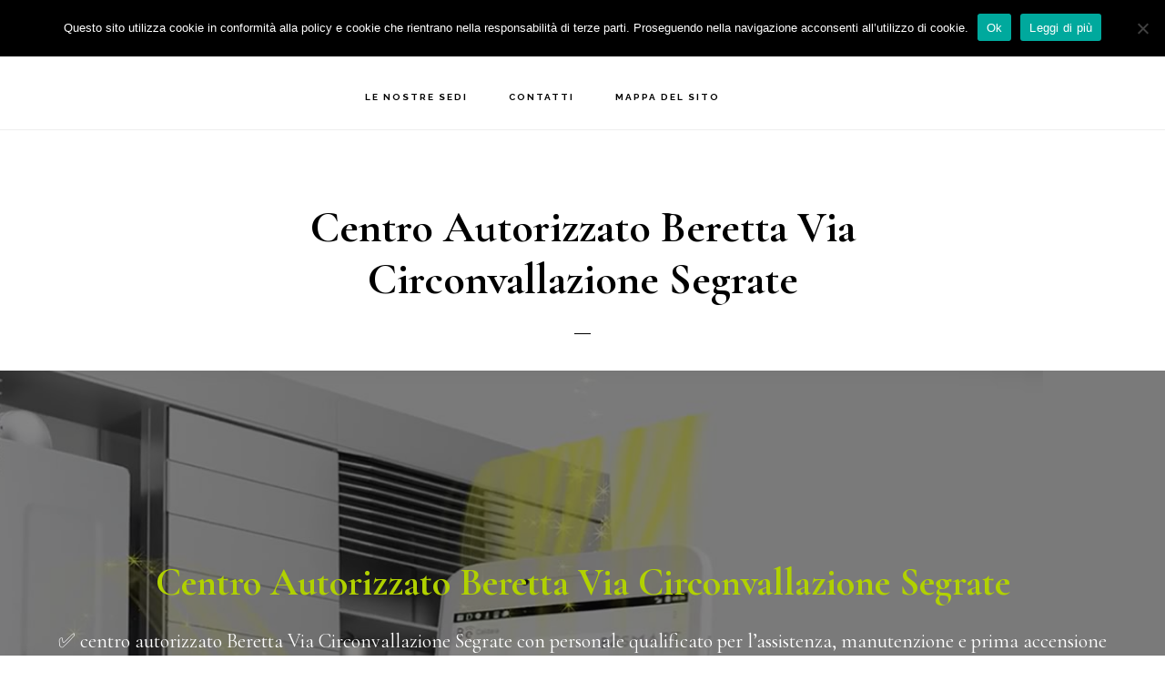

--- FILE ---
content_type: text/html; charset=UTF-8
request_url: https://www.assistenza-caldaie-beretta.com/centro-autorizzato-beretta-via-circonvallazione-segrate/
body_size: 25032
content:
<!DOCTYPE html>
<html lang="it-IT">
<head >
<meta charset="UTF-8" />
<script type="text/javascript">
/* <![CDATA[ */
var gform;gform||(document.addEventListener("gform_main_scripts_loaded",function(){gform.scriptsLoaded=!0}),document.addEventListener("gform/theme/scripts_loaded",function(){gform.themeScriptsLoaded=!0}),window.addEventListener("DOMContentLoaded",function(){gform.domLoaded=!0}),gform={domLoaded:!1,scriptsLoaded:!1,themeScriptsLoaded:!1,isFormEditor:()=>"function"==typeof InitializeEditor,callIfLoaded:function(o){return!(!gform.domLoaded||!gform.scriptsLoaded||!gform.themeScriptsLoaded&&!gform.isFormEditor()||(gform.isFormEditor()&&console.warn("The use of gform.initializeOnLoaded() is deprecated in the form editor context and will be removed in Gravity Forms 3.1."),o(),0))},initializeOnLoaded:function(o){gform.callIfLoaded(o)||(document.addEventListener("gform_main_scripts_loaded",()=>{gform.scriptsLoaded=!0,gform.callIfLoaded(o)}),document.addEventListener("gform/theme/scripts_loaded",()=>{gform.themeScriptsLoaded=!0,gform.callIfLoaded(o)}),window.addEventListener("DOMContentLoaded",()=>{gform.domLoaded=!0,gform.callIfLoaded(o)}))},hooks:{action:{},filter:{}},addAction:function(o,r,e,t){gform.addHook("action",o,r,e,t)},addFilter:function(o,r,e,t){gform.addHook("filter",o,r,e,t)},doAction:function(o){gform.doHook("action",o,arguments)},applyFilters:function(o){return gform.doHook("filter",o,arguments)},removeAction:function(o,r){gform.removeHook("action",o,r)},removeFilter:function(o,r,e){gform.removeHook("filter",o,r,e)},addHook:function(o,r,e,t,n){null==gform.hooks[o][r]&&(gform.hooks[o][r]=[]);var d=gform.hooks[o][r];null==n&&(n=r+"_"+d.length),gform.hooks[o][r].push({tag:n,callable:e,priority:t=null==t?10:t})},doHook:function(r,o,e){var t;if(e=Array.prototype.slice.call(e,1),null!=gform.hooks[r][o]&&((o=gform.hooks[r][o]).sort(function(o,r){return o.priority-r.priority}),o.forEach(function(o){"function"!=typeof(t=o.callable)&&(t=window[t]),"action"==r?t.apply(null,e):e[0]=t.apply(null,e)})),"filter"==r)return e[0]},removeHook:function(o,r,t,n){var e;null!=gform.hooks[o][r]&&(e=(e=gform.hooks[o][r]).filter(function(o,r,e){return!!(null!=n&&n!=o.tag||null!=t&&t!=o.priority)}),gform.hooks[o][r]=e)}});
/* ]]> */
</script>

<meta name="viewport" content="width=device-width, initial-scale=1" />
<meta name='robots' content='index, follow, max-image-preview:large, max-snippet:-1, max-video-preview:-1' />
	<style>img:is([sizes="auto" i], [sizes^="auto," i]) { contain-intrinsic-size: 3000px 1500px }</style>
	
	<!-- This site is optimized with the Yoast SEO plugin v26.7 - https://yoast.com/wordpress/plugins/seo/ -->
	<title>Centro Autorizzato Beretta Via Circonvallazione Segrate - Eco Clima Assistenza caldaie Beretta</title>
	<meta name="description" content="Centro Autorizzato Beretta Via Circonvallazione Segrate: ✅ centro autorizzato con personale qualificato per l’assistenza, manutenzione e prima accensione delle caldaie Beretta." />
	<link rel="canonical" href="https://www.assistenza-caldaie-beretta.com//centro-autorizzato-beretta-via-circonvallazione-segrate/" />
	<meta property="og:locale" content="it_IT" />
	<meta property="og:type" content="article" />
	<meta property="og:title" content="Centro Autorizzato Beretta Via Circonvallazione Segrate - Eco Clima Assistenza caldaie Beretta" />
	<meta property="og:description" content="Centro Autorizzato Beretta Via Circonvallazione Segrate: ✅ centro autorizzato con personale qualificato per l’assistenza, manutenzione e prima accensione delle caldaie Beretta." />
	<meta property="og:url" content="https://www.assistenza-caldaie-beretta.com//centro-autorizzato-beretta-via-circonvallazione-segrate/" />
	<meta property="og:site_name" content="Eco Clima Assistenza caldaie Beretta" />
	<meta property="article:published_time" content="2020-08-29T16:33:53+00:00" />
	<meta property="og:image" content="https://www.assistenza-caldaie-beretta.com/wp-content/uploads/2020/08/1-1.jpg" />
	<meta property="og:image:width" content="1280" />
	<meta property="og:image:height" content="853" />
	<meta property="og:image:type" content="image/jpeg" />
	<meta name="author" content="Lorenzo Conti" />
	<meta name="twitter:card" content="summary_large_image" />
	<meta name="twitter:label1" content="Scritto da" />
	<meta name="twitter:data1" content="Lorenzo Conti" />
	<meta name="twitter:label2" content="Tempo di lettura stimato" />
	<meta name="twitter:data2" content="13 minuti" />
	<script type="application/ld+json" class="yoast-schema-graph">{"@context":"https://schema.org","@graph":[{"@type":"Article","@id":"https://www.assistenza-caldaie-beretta.com//centro-autorizzato-beretta-via-circonvallazione-segrate/#article","isPartOf":{"@id":"https://www.assistenza-caldaie-beretta.com/centro-autorizzato-beretta-via-circonvallazione-segrate/"},"author":{"name":"Lorenzo Conti","@id":"https://www.assistenza-caldaie-beretta.com/#/schema/person/f25e1466a7072f814f6b76b7e15685aa"},"headline":"Centro Autorizzato Beretta Via Circonvallazione Segrate","datePublished":"2020-08-29T16:33:53+00:00","mainEntityOfPage":{"@id":"https://www.assistenza-caldaie-beretta.com/centro-autorizzato-beretta-via-circonvallazione-segrate/"},"wordCount":2632,"publisher":{"@id":"https://www.assistenza-caldaie-beretta.com/#organization"},"image":{"@id":"https://www.assistenza-caldaie-beretta.com//centro-autorizzato-beretta-via-circonvallazione-segrate/#primaryimage"},"thumbnailUrl":"https://www.assistenza-caldaie-beretta.com/wp-content/uploads/2020/08/1-1.jpg","keywords":["Via Circonvallazione Segrate"],"articleSection":["Centro Autorizzato Beretta"],"inLanguage":"it-IT"},{"@type":"WebPage","@id":"https://www.assistenza-caldaie-beretta.com/centro-autorizzato-beretta-via-circonvallazione-segrate/","url":"https://www.assistenza-caldaie-beretta.com//centro-autorizzato-beretta-via-circonvallazione-segrate/","name":"Centro Autorizzato Beretta Via Circonvallazione Segrate - Eco Clima Assistenza caldaie Beretta","isPartOf":{"@id":"https://www.assistenza-caldaie-beretta.com/#website"},"primaryImageOfPage":{"@id":"https://www.assistenza-caldaie-beretta.com//centro-autorizzato-beretta-via-circonvallazione-segrate/#primaryimage"},"image":{"@id":"https://www.assistenza-caldaie-beretta.com//centro-autorizzato-beretta-via-circonvallazione-segrate/#primaryimage"},"thumbnailUrl":"https://www.assistenza-caldaie-beretta.com/wp-content/uploads/2020/08/1-1.jpg","datePublished":"2020-08-29T16:33:53+00:00","description":"Centro Autorizzato Beretta Via Circonvallazione Segrate: ✅ centro autorizzato con personale qualificato per l’assistenza, manutenzione e prima accensione delle caldaie Beretta.","breadcrumb":{"@id":"https://www.assistenza-caldaie-beretta.com//centro-autorizzato-beretta-via-circonvallazione-segrate/#breadcrumb"},"inLanguage":"it-IT","potentialAction":[{"@type":"ReadAction","target":["https://www.assistenza-caldaie-beretta.com//centro-autorizzato-beretta-via-circonvallazione-segrate/"]}]},{"@type":"ImageObject","inLanguage":"it-IT","@id":"https://www.assistenza-caldaie-beretta.com//centro-autorizzato-beretta-via-circonvallazione-segrate/#primaryimage","url":"https://www.assistenza-caldaie-beretta.com/wp-content/uploads/2020/08/1-1.jpg","contentUrl":"https://www.assistenza-caldaie-beretta.com/wp-content/uploads/2020/08/1-1.jpg","width":1280,"height":853,"caption":"Assistenza Caldaie Beretta Monza Brianza"},{"@type":"BreadcrumbList","@id":"https://www.assistenza-caldaie-beretta.com//centro-autorizzato-beretta-via-circonvallazione-segrate/#breadcrumb","itemListElement":[{"@type":"ListItem","position":1,"name":"Home","item":"https://www.assistenza-caldaie-beretta.com/"},{"@type":"ListItem","position":2,"name":"Centro Autorizzato Beretta Via Circonvallazione Segrate"}]},{"@type":"WebSite","@id":"https://www.assistenza-caldaie-beretta.com/#website","url":"https://www.assistenza-caldaie-beretta.com/","name":"Eco Clima Assistenza caldaie Beretta","description":"Centro Beretta Autorizzato ✅","publisher":{"@id":"https://www.assistenza-caldaie-beretta.com/#organization"},"potentialAction":[{"@type":"SearchAction","target":{"@type":"EntryPoint","urlTemplate":"https://www.assistenza-caldaie-beretta.com/?s={search_term_string}"},"query-input":{"@type":"PropertyValueSpecification","valueRequired":true,"valueName":"search_term_string"}}],"inLanguage":"it-IT"},{"@type":"Organization","@id":"https://www.assistenza-caldaie-beretta.com/#organization","name":"Eco Clima Assistenza Caldaie Beretta Monza Brianza","url":"https://www.assistenza-caldaie-beretta.com/","logo":{"@type":"ImageObject","inLanguage":"it-IT","@id":"https://www.assistenza-caldaie-beretta.com/#/schema/logo/image/","url":"https://www.assistenza-caldaie-beretta.com/wp-content/uploads/2019/06/ecp.png","contentUrl":"https://www.assistenza-caldaie-beretta.com/wp-content/uploads/2019/06/ecp.png","width":300,"height":66,"caption":"Eco Clima Assistenza Caldaie Beretta Monza Brianza"},"image":{"@id":"https://www.assistenza-caldaie-beretta.com/#/schema/logo/image/"}},{"@type":"Person","@id":"https://www.assistenza-caldaie-beretta.com/#/schema/person/f25e1466a7072f814f6b76b7e15685aa","name":"Lorenzo Conti","image":{"@type":"ImageObject","inLanguage":"it-IT","@id":"https://www.assistenza-caldaie-beretta.com/#/schema/person/image/","url":"https://secure.gravatar.com/avatar/001bae0974b9c367e027dbc35809dd22aebd64c72a310af39e55b882a3baf270?s=96&d=blank&r=g","contentUrl":"https://secure.gravatar.com/avatar/001bae0974b9c367e027dbc35809dd22aebd64c72a310af39e55b882a3baf270?s=96&d=blank&r=g","caption":"Lorenzo Conti"}}]}</script>
	<!-- / Yoast SEO plugin. -->


<link rel='dns-prefetch' href='//www.google.com' />
<link rel='dns-prefetch' href='//maxcdn.bootstrapcdn.com' />
<link rel='dns-prefetch' href='//fonts.googleapis.com' />
<link rel='dns-prefetch' href='//code.ionicframework.com' />
<link rel="alternate" type="application/rss+xml" title="Eco Clima Assistenza caldaie Beretta &raquo; Feed" href="https://www.assistenza-caldaie-beretta.com/feed/" />
<link rel="alternate" type="application/rss+xml" title="Eco Clima Assistenza caldaie Beretta &raquo; Feed dei commenti" href="https://www.assistenza-caldaie-beretta.com/comments/feed/" />
<script type="text/javascript">
/* <![CDATA[ */
window._wpemojiSettings = {"baseUrl":"https:\/\/s.w.org\/images\/core\/emoji\/16.0.1\/72x72\/","ext":".png","svgUrl":"https:\/\/s.w.org\/images\/core\/emoji\/16.0.1\/svg\/","svgExt":".svg","source":{"concatemoji":"https:\/\/www.assistenza-caldaie-beretta.com\/wp-includes\/js\/wp-emoji-release.min.js?ver=6.8.3"}};
/*! This file is auto-generated */
!function(s,n){var o,i,e;function c(e){try{var t={supportTests:e,timestamp:(new Date).valueOf()};sessionStorage.setItem(o,JSON.stringify(t))}catch(e){}}function p(e,t,n){e.clearRect(0,0,e.canvas.width,e.canvas.height),e.fillText(t,0,0);var t=new Uint32Array(e.getImageData(0,0,e.canvas.width,e.canvas.height).data),a=(e.clearRect(0,0,e.canvas.width,e.canvas.height),e.fillText(n,0,0),new Uint32Array(e.getImageData(0,0,e.canvas.width,e.canvas.height).data));return t.every(function(e,t){return e===a[t]})}function u(e,t){e.clearRect(0,0,e.canvas.width,e.canvas.height),e.fillText(t,0,0);for(var n=e.getImageData(16,16,1,1),a=0;a<n.data.length;a++)if(0!==n.data[a])return!1;return!0}function f(e,t,n,a){switch(t){case"flag":return n(e,"\ud83c\udff3\ufe0f\u200d\u26a7\ufe0f","\ud83c\udff3\ufe0f\u200b\u26a7\ufe0f")?!1:!n(e,"\ud83c\udde8\ud83c\uddf6","\ud83c\udde8\u200b\ud83c\uddf6")&&!n(e,"\ud83c\udff4\udb40\udc67\udb40\udc62\udb40\udc65\udb40\udc6e\udb40\udc67\udb40\udc7f","\ud83c\udff4\u200b\udb40\udc67\u200b\udb40\udc62\u200b\udb40\udc65\u200b\udb40\udc6e\u200b\udb40\udc67\u200b\udb40\udc7f");case"emoji":return!a(e,"\ud83e\udedf")}return!1}function g(e,t,n,a){var r="undefined"!=typeof WorkerGlobalScope&&self instanceof WorkerGlobalScope?new OffscreenCanvas(300,150):s.createElement("canvas"),o=r.getContext("2d",{willReadFrequently:!0}),i=(o.textBaseline="top",o.font="600 32px Arial",{});return e.forEach(function(e){i[e]=t(o,e,n,a)}),i}function t(e){var t=s.createElement("script");t.src=e,t.defer=!0,s.head.appendChild(t)}"undefined"!=typeof Promise&&(o="wpEmojiSettingsSupports",i=["flag","emoji"],n.supports={everything:!0,everythingExceptFlag:!0},e=new Promise(function(e){s.addEventListener("DOMContentLoaded",e,{once:!0})}),new Promise(function(t){var n=function(){try{var e=JSON.parse(sessionStorage.getItem(o));if("object"==typeof e&&"number"==typeof e.timestamp&&(new Date).valueOf()<e.timestamp+604800&&"object"==typeof e.supportTests)return e.supportTests}catch(e){}return null}();if(!n){if("undefined"!=typeof Worker&&"undefined"!=typeof OffscreenCanvas&&"undefined"!=typeof URL&&URL.createObjectURL&&"undefined"!=typeof Blob)try{var e="postMessage("+g.toString()+"("+[JSON.stringify(i),f.toString(),p.toString(),u.toString()].join(",")+"));",a=new Blob([e],{type:"text/javascript"}),r=new Worker(URL.createObjectURL(a),{name:"wpTestEmojiSupports"});return void(r.onmessage=function(e){c(n=e.data),r.terminate(),t(n)})}catch(e){}c(n=g(i,f,p,u))}t(n)}).then(function(e){for(var t in e)n.supports[t]=e[t],n.supports.everything=n.supports.everything&&n.supports[t],"flag"!==t&&(n.supports.everythingExceptFlag=n.supports.everythingExceptFlag&&n.supports[t]);n.supports.everythingExceptFlag=n.supports.everythingExceptFlag&&!n.supports.flag,n.DOMReady=!1,n.readyCallback=function(){n.DOMReady=!0}}).then(function(){return e}).then(function(){var e;n.supports.everything||(n.readyCallback(),(e=n.source||{}).concatemoji?t(e.concatemoji):e.wpemoji&&e.twemoji&&(t(e.twemoji),t(e.wpemoji)))}))}((window,document),window._wpemojiSettings);
/* ]]> */
</script>
<link rel='stylesheet' id='atomic-blocks-fontawesome-css' href='https://www.assistenza-caldaie-beretta.com/wp-content/plugins/atomic-blocks/dist/assets/fontawesome/css/all.min.css?ver=1603932614' type='text/css' media='all' />
<link rel='stylesheet' id='infinity-pro-css' href='https://www.assistenza-caldaie-beretta.com/wp-content/themes/infinity-pro/style.css?ver=1.2.0' type='text/css' media='all' />
<style id='infinity-pro-inline-css' type='text/css'>


		a,
		.entry-title a:focus,
		.entry-title a:hover,
		.featured-content .entry-meta a:focus,
		.featured-content .entry-meta a:hover,
		.front-page .genesis-nav-menu a:focus,
		.front-page .genesis-nav-menu a:hover,
		.front-page .offscreen-content-icon button:focus,
		.front-page .offscreen-content-icon button:hover,
		.front-page .white .genesis-nav-menu a:focus,
		.front-page .white .genesis-nav-menu a:hover,
		.genesis-nav-menu a:focus,
		.genesis-nav-menu a:hover,
		.genesis-nav-menu .current-menu-item > a,
		.genesis-nav-menu .sub-menu .current-menu-item > a:focus,
		.genesis-nav-menu .sub-menu .current-menu-item > a:hover,
		.genesis-responsive-menu .genesis-nav-menu a:focus,
		.genesis-responsive-menu .genesis-nav-menu a:hover,
		.menu-toggle:focus,
		.menu-toggle:hover,
		.offscreen-content button:hover,
		.offscreen-content-icon button:hover,
		.site-footer a:focus,
		.site-footer a:hover,
		.sub-menu-toggle:focus,
		.sub-menu-toggle:hover {
			color: #b1d100;
		}

		button,
		input[type="button"],
		input[type="reset"],
		input[type="select"],
		input[type="submit"],
		.button,
		.enews-widget input:hover[type="submit"],
		.front-page-1 a.button,
		.front-page-3 a.button,
		.front-page-5 a.button,
		.front-page-7 a.button,
		.footer-widgets .button:hover {
			background-color: #b1d100;
			color: #000000;
		}

		
.has-accent-color {
	color: #b1d100 !important;
}

.has-accent-background-color {
	background-color: #b1d100 !important;
}

.content .wp-block-button .wp-block-button__link:focus,
.content .wp-block-button .wp-block-button__link:hover {
	background-color: #b1d100 !important;
	color: #fff;
}

.content .wp-block-button.is-style-outline .wp-block-button__link:focus,
.content .wp-block-button.is-style-outline .wp-block-button__link:hover {
	border-color: #b1d100 !important;
	color: #b1d100 !important;
}


.entry-content .wp-block-pullquote.is-style-solid-color {
	background-color: #b1d100;
}

</style>
<style id='wp-emoji-styles-inline-css' type='text/css'>

	img.wp-smiley, img.emoji {
		display: inline !important;
		border: none !important;
		box-shadow: none !important;
		height: 1em !important;
		width: 1em !important;
		margin: 0 0.07em !important;
		vertical-align: -0.1em !important;
		background: none !important;
		padding: 0 !important;
	}
</style>
<link rel='stylesheet' id='wp-block-library-css' href='https://www.assistenza-caldaie-beretta.com/wp-includes/css/dist/block-library/style.min.css?ver=6.8.3' type='text/css' media='all' />
<style id='classic-theme-styles-inline-css' type='text/css'>
/*! This file is auto-generated */
.wp-block-button__link{color:#fff;background-color:#32373c;border-radius:9999px;box-shadow:none;text-decoration:none;padding:calc(.667em + 2px) calc(1.333em + 2px);font-size:1.125em}.wp-block-file__button{background:#32373c;color:#fff;text-decoration:none}
</style>
<link rel='stylesheet' id='atomic-blocks-style-css-css' href='https://www.assistenza-caldaie-beretta.com/wp-content/plugins/atomic-blocks/dist/blocks.style.build.css?ver=1603932614' type='text/css' media='all' />
<style id='global-styles-inline-css' type='text/css'>
:root{--wp--preset--aspect-ratio--square: 1;--wp--preset--aspect-ratio--4-3: 4/3;--wp--preset--aspect-ratio--3-4: 3/4;--wp--preset--aspect-ratio--3-2: 3/2;--wp--preset--aspect-ratio--2-3: 2/3;--wp--preset--aspect-ratio--16-9: 16/9;--wp--preset--aspect-ratio--9-16: 9/16;--wp--preset--color--black: #000000;--wp--preset--color--cyan-bluish-gray: #abb8c3;--wp--preset--color--white: #ffffff;--wp--preset--color--pale-pink: #f78da7;--wp--preset--color--vivid-red: #cf2e2e;--wp--preset--color--luminous-vivid-orange: #ff6900;--wp--preset--color--luminous-vivid-amber: #fcb900;--wp--preset--color--light-green-cyan: #7bdcb5;--wp--preset--color--vivid-green-cyan: #00d084;--wp--preset--color--pale-cyan-blue: #8ed1fc;--wp--preset--color--vivid-cyan-blue: #0693e3;--wp--preset--color--vivid-purple: #9b51e0;--wp--preset--color--accent: #b1d100;--wp--preset--gradient--vivid-cyan-blue-to-vivid-purple: linear-gradient(135deg,rgba(6,147,227,1) 0%,rgb(155,81,224) 100%);--wp--preset--gradient--light-green-cyan-to-vivid-green-cyan: linear-gradient(135deg,rgb(122,220,180) 0%,rgb(0,208,130) 100%);--wp--preset--gradient--luminous-vivid-amber-to-luminous-vivid-orange: linear-gradient(135deg,rgba(252,185,0,1) 0%,rgba(255,105,0,1) 100%);--wp--preset--gradient--luminous-vivid-orange-to-vivid-red: linear-gradient(135deg,rgba(255,105,0,1) 0%,rgb(207,46,46) 100%);--wp--preset--gradient--very-light-gray-to-cyan-bluish-gray: linear-gradient(135deg,rgb(238,238,238) 0%,rgb(169,184,195) 100%);--wp--preset--gradient--cool-to-warm-spectrum: linear-gradient(135deg,rgb(74,234,220) 0%,rgb(151,120,209) 20%,rgb(207,42,186) 40%,rgb(238,44,130) 60%,rgb(251,105,98) 80%,rgb(254,248,76) 100%);--wp--preset--gradient--blush-light-purple: linear-gradient(135deg,rgb(255,206,236) 0%,rgb(152,150,240) 100%);--wp--preset--gradient--blush-bordeaux: linear-gradient(135deg,rgb(254,205,165) 0%,rgb(254,45,45) 50%,rgb(107,0,62) 100%);--wp--preset--gradient--luminous-dusk: linear-gradient(135deg,rgb(255,203,112) 0%,rgb(199,81,192) 50%,rgb(65,88,208) 100%);--wp--preset--gradient--pale-ocean: linear-gradient(135deg,rgb(255,245,203) 0%,rgb(182,227,212) 50%,rgb(51,167,181) 100%);--wp--preset--gradient--electric-grass: linear-gradient(135deg,rgb(202,248,128) 0%,rgb(113,206,126) 100%);--wp--preset--gradient--midnight: linear-gradient(135deg,rgb(2,3,129) 0%,rgb(40,116,252) 100%);--wp--preset--font-size--small: 18px;--wp--preset--font-size--medium: 20px;--wp--preset--font-size--large: 26px;--wp--preset--font-size--x-large: 42px;--wp--preset--font-size--normal: 22px;--wp--preset--font-size--larger: 30px;--wp--preset--spacing--20: 0.44rem;--wp--preset--spacing--30: 0.67rem;--wp--preset--spacing--40: 1rem;--wp--preset--spacing--50: 1.5rem;--wp--preset--spacing--60: 2.25rem;--wp--preset--spacing--70: 3.38rem;--wp--preset--spacing--80: 5.06rem;--wp--preset--shadow--natural: 6px 6px 9px rgba(0, 0, 0, 0.2);--wp--preset--shadow--deep: 12px 12px 50px rgba(0, 0, 0, 0.4);--wp--preset--shadow--sharp: 6px 6px 0px rgba(0, 0, 0, 0.2);--wp--preset--shadow--outlined: 6px 6px 0px -3px rgba(255, 255, 255, 1), 6px 6px rgba(0, 0, 0, 1);--wp--preset--shadow--crisp: 6px 6px 0px rgba(0, 0, 0, 1);}:where(.is-layout-flex){gap: 0.5em;}:where(.is-layout-grid){gap: 0.5em;}body .is-layout-flex{display: flex;}.is-layout-flex{flex-wrap: wrap;align-items: center;}.is-layout-flex > :is(*, div){margin: 0;}body .is-layout-grid{display: grid;}.is-layout-grid > :is(*, div){margin: 0;}:where(.wp-block-columns.is-layout-flex){gap: 2em;}:where(.wp-block-columns.is-layout-grid){gap: 2em;}:where(.wp-block-post-template.is-layout-flex){gap: 1.25em;}:where(.wp-block-post-template.is-layout-grid){gap: 1.25em;}.has-black-color{color: var(--wp--preset--color--black) !important;}.has-cyan-bluish-gray-color{color: var(--wp--preset--color--cyan-bluish-gray) !important;}.has-white-color{color: var(--wp--preset--color--white) !important;}.has-pale-pink-color{color: var(--wp--preset--color--pale-pink) !important;}.has-vivid-red-color{color: var(--wp--preset--color--vivid-red) !important;}.has-luminous-vivid-orange-color{color: var(--wp--preset--color--luminous-vivid-orange) !important;}.has-luminous-vivid-amber-color{color: var(--wp--preset--color--luminous-vivid-amber) !important;}.has-light-green-cyan-color{color: var(--wp--preset--color--light-green-cyan) !important;}.has-vivid-green-cyan-color{color: var(--wp--preset--color--vivid-green-cyan) !important;}.has-pale-cyan-blue-color{color: var(--wp--preset--color--pale-cyan-blue) !important;}.has-vivid-cyan-blue-color{color: var(--wp--preset--color--vivid-cyan-blue) !important;}.has-vivid-purple-color{color: var(--wp--preset--color--vivid-purple) !important;}.has-black-background-color{background-color: var(--wp--preset--color--black) !important;}.has-cyan-bluish-gray-background-color{background-color: var(--wp--preset--color--cyan-bluish-gray) !important;}.has-white-background-color{background-color: var(--wp--preset--color--white) !important;}.has-pale-pink-background-color{background-color: var(--wp--preset--color--pale-pink) !important;}.has-vivid-red-background-color{background-color: var(--wp--preset--color--vivid-red) !important;}.has-luminous-vivid-orange-background-color{background-color: var(--wp--preset--color--luminous-vivid-orange) !important;}.has-luminous-vivid-amber-background-color{background-color: var(--wp--preset--color--luminous-vivid-amber) !important;}.has-light-green-cyan-background-color{background-color: var(--wp--preset--color--light-green-cyan) !important;}.has-vivid-green-cyan-background-color{background-color: var(--wp--preset--color--vivid-green-cyan) !important;}.has-pale-cyan-blue-background-color{background-color: var(--wp--preset--color--pale-cyan-blue) !important;}.has-vivid-cyan-blue-background-color{background-color: var(--wp--preset--color--vivid-cyan-blue) !important;}.has-vivid-purple-background-color{background-color: var(--wp--preset--color--vivid-purple) !important;}.has-black-border-color{border-color: var(--wp--preset--color--black) !important;}.has-cyan-bluish-gray-border-color{border-color: var(--wp--preset--color--cyan-bluish-gray) !important;}.has-white-border-color{border-color: var(--wp--preset--color--white) !important;}.has-pale-pink-border-color{border-color: var(--wp--preset--color--pale-pink) !important;}.has-vivid-red-border-color{border-color: var(--wp--preset--color--vivid-red) !important;}.has-luminous-vivid-orange-border-color{border-color: var(--wp--preset--color--luminous-vivid-orange) !important;}.has-luminous-vivid-amber-border-color{border-color: var(--wp--preset--color--luminous-vivid-amber) !important;}.has-light-green-cyan-border-color{border-color: var(--wp--preset--color--light-green-cyan) !important;}.has-vivid-green-cyan-border-color{border-color: var(--wp--preset--color--vivid-green-cyan) !important;}.has-pale-cyan-blue-border-color{border-color: var(--wp--preset--color--pale-cyan-blue) !important;}.has-vivid-cyan-blue-border-color{border-color: var(--wp--preset--color--vivid-cyan-blue) !important;}.has-vivid-purple-border-color{border-color: var(--wp--preset--color--vivid-purple) !important;}.has-vivid-cyan-blue-to-vivid-purple-gradient-background{background: var(--wp--preset--gradient--vivid-cyan-blue-to-vivid-purple) !important;}.has-light-green-cyan-to-vivid-green-cyan-gradient-background{background: var(--wp--preset--gradient--light-green-cyan-to-vivid-green-cyan) !important;}.has-luminous-vivid-amber-to-luminous-vivid-orange-gradient-background{background: var(--wp--preset--gradient--luminous-vivid-amber-to-luminous-vivid-orange) !important;}.has-luminous-vivid-orange-to-vivid-red-gradient-background{background: var(--wp--preset--gradient--luminous-vivid-orange-to-vivid-red) !important;}.has-very-light-gray-to-cyan-bluish-gray-gradient-background{background: var(--wp--preset--gradient--very-light-gray-to-cyan-bluish-gray) !important;}.has-cool-to-warm-spectrum-gradient-background{background: var(--wp--preset--gradient--cool-to-warm-spectrum) !important;}.has-blush-light-purple-gradient-background{background: var(--wp--preset--gradient--blush-light-purple) !important;}.has-blush-bordeaux-gradient-background{background: var(--wp--preset--gradient--blush-bordeaux) !important;}.has-luminous-dusk-gradient-background{background: var(--wp--preset--gradient--luminous-dusk) !important;}.has-pale-ocean-gradient-background{background: var(--wp--preset--gradient--pale-ocean) !important;}.has-electric-grass-gradient-background{background: var(--wp--preset--gradient--electric-grass) !important;}.has-midnight-gradient-background{background: var(--wp--preset--gradient--midnight) !important;}.has-small-font-size{font-size: var(--wp--preset--font-size--small) !important;}.has-medium-font-size{font-size: var(--wp--preset--font-size--medium) !important;}.has-large-font-size{font-size: var(--wp--preset--font-size--large) !important;}.has-x-large-font-size{font-size: var(--wp--preset--font-size--x-large) !important;}
:where(.wp-block-post-template.is-layout-flex){gap: 1.25em;}:where(.wp-block-post-template.is-layout-grid){gap: 1.25em;}
:where(.wp-block-columns.is-layout-flex){gap: 2em;}:where(.wp-block-columns.is-layout-grid){gap: 2em;}
:root :where(.wp-block-pullquote){font-size: 1.5em;line-height: 1.6;}
</style>
<link rel='stylesheet' id='cookie-notice-front-css' href='https://www.assistenza-caldaie-beretta.com/wp-content/plugins/cookie-notice/css/front.min.css?ver=2.5.11' type='text/css' media='all' />
<link rel='stylesheet' id='font-awesome-css' href='//maxcdn.bootstrapcdn.com/font-awesome/4.7.0/css/font-awesome.min.css?ver=6.8.3' type='text/css' media='all' />
<link rel='stylesheet' id='lcb-css-movement-css' href='https://www.assistenza-caldaie-beretta.com/wp-content/plugins/lead-call-buttons/css/movement.css?ver=6.8.3' type='text/css' media='all' />
<link rel='stylesheet' id='lcb-css-main-css' href='https://www.assistenza-caldaie-beretta.com/wp-content/plugins/lead-call-buttons/css/plugin-main.css?ver=6.8.3' type='text/css' media='all' />
<link rel='stylesheet' id='infinity-fonts-css' href='//fonts.googleapis.com/css?family=Cormorant+Garamond%3A400%2C400i%2C700%7CRaleway%3A700&#038;ver=1.2.0' type='text/css' media='all' />
<link rel='stylesheet' id='infinity-ionicons-css' href='//code.ionicframework.com/ionicons/2.0.1/css/ionicons.min.css?ver=1.2.0' type='text/css' media='all' />
<link rel='stylesheet' id='infinity-pro-gutenberg-css' href='https://www.assistenza-caldaie-beretta.com/wp-content/themes/infinity-pro/lib/gutenberg/front-end.css?ver=1.2.0' type='text/css' media='all' />
<link rel='stylesheet' id='gca-column-styles-css' href='https://www.assistenza-caldaie-beretta.com/wp-content/plugins/genesis-columns-advanced/css/gca-column-styles.css?ver=6.8.3' type='text/css' media='all' />
<link rel='stylesheet' id='gforms_reset_css-css' href='https://www.assistenza-caldaie-beretta.com/wp-content/plugins/gravityforms/legacy/css/formreset.min.css?ver=2.9.25' type='text/css' media='all' />
<link rel='stylesheet' id='gforms_formsmain_css-css' href='https://www.assistenza-caldaie-beretta.com/wp-content/plugins/gravityforms/legacy/css/formsmain.min.css?ver=2.9.25' type='text/css' media='all' />
<link rel='stylesheet' id='gforms_ready_class_css-css' href='https://www.assistenza-caldaie-beretta.com/wp-content/plugins/gravityforms/legacy/css/readyclass.min.css?ver=2.9.25' type='text/css' media='all' />
<link rel='stylesheet' id='gforms_browsers_css-css' href='https://www.assistenza-caldaie-beretta.com/wp-content/plugins/gravityforms/legacy/css/browsers.min.css?ver=2.9.25' type='text/css' media='all' />
<link rel='stylesheet' id='wpgdprc-front-css-css' href='https://www.assistenza-caldaie-beretta.com/wp-content/plugins/wp-gdpr-compliance/Assets/css/front.css?ver=1706554818' type='text/css' media='all' />
<style id='wpgdprc-front-css-inline-css' type='text/css'>
:root{--wp-gdpr--bar--background-color: #000000;--wp-gdpr--bar--color: #ffffff;--wp-gdpr--button--background-color: #000000;--wp-gdpr--button--background-color--darken: #000000;--wp-gdpr--button--color: #ffffff;}
</style>
<script type="text/javascript" src="https://www.assistenza-caldaie-beretta.com/wp-includes/js/jquery/jquery.min.js?ver=3.7.1" id="jquery-core-js"></script>
<script type="text/javascript" src="https://www.assistenza-caldaie-beretta.com/wp-includes/js/jquery/jquery-migrate.min.js?ver=3.4.1" id="jquery-migrate-js"></script>
<script type="text/javascript" src="https://www.assistenza-caldaie-beretta.com/wp-content/plugins/lead-call-buttons/js/movement.js?ver=6.8.3" id="lead_call_button_movement_script-js"></script>
<script type="text/javascript" src="https://www.assistenza-caldaie-beretta.com/wp-content/plugins/lead-call-buttons/js/script.js?ver=6.8.3" id="lead_call_button_script-js"></script>
<script type="text/javascript" id="cookie-notice-front-js-before">
/* <![CDATA[ */
var cnArgs = {"ajaxUrl":"https:\/\/www.assistenza-caldaie-beretta.com\/wp-admin\/admin-ajax.php","nonce":"70fe488732","hideEffect":"fade","position":"top","onScroll":false,"onScrollOffset":100,"onClick":false,"cookieName":"cookie_notice_accepted","cookieTime":2592000,"cookieTimeRejected":2592000,"globalCookie":false,"redirection":false,"cache":false,"revokeCookies":false,"revokeCookiesOpt":"automatic"};
/* ]]> */
</script>
<script type="text/javascript" src="https://www.assistenza-caldaie-beretta.com/wp-content/plugins/cookie-notice/js/front.min.js?ver=2.5.11" id="cookie-notice-front-js"></script>
<script type="text/javascript" defer='defer' src="https://www.assistenza-caldaie-beretta.com/wp-content/plugins/gravityforms/js/jquery.json.min.js?ver=2.9.25" id="gform_json-js"></script>
<script type="text/javascript" id="gform_gravityforms-js-extra">
/* <![CDATA[ */
var gf_global = {"gf_currency_config":{"name":"Euro","symbol_left":"","symbol_right":"&#8364;","symbol_padding":" ","thousand_separator":".","decimal_separator":",","decimals":2,"code":"EUR"},"base_url":"https:\/\/www.assistenza-caldaie-beretta.com\/wp-content\/plugins\/gravityforms","number_formats":[],"spinnerUrl":"https:\/\/www.assistenza-caldaie-beretta.com\/wp-content\/plugins\/gravityforms\/images\/spinner.svg","version_hash":"0a4f133874efe2c2b5b44a837548ab29","strings":{"newRowAdded":"\u00c8 stata aggiunta una nuova riga.","rowRemoved":"La riga \u00e8 stata rimossa","formSaved":"Il modulo \u00e8 stato salvato. Il contenuto include il link per tornare a completare il modulo."}};
var gform_i18n = {"datepicker":{"days":{"monday":"Lun","tuesday":"Mar","wednesday":"Mer","thursday":"Gio","friday":"Ven","saturday":"Sab","sunday":"Dom"},"months":{"january":"Gennaio","february":"Febbraio","march":"Marzo","april":"Aprile","may":"Maggio","june":"Giugno","july":"Luglio","august":"Agosto","september":"Settembre","october":"Ottobre","november":"Novembre","december":"Dicembre"},"firstDay":1,"iconText":"Seleziona la data"}};
var gf_legacy_multi = {"1":"1"};
var gform_gravityforms = {"strings":{"invalid_file_extension":"Questo tipo di file non \u00e8 consentito. Deve avere uno dei seguenti formati:","delete_file":"Elimina questo file","in_progress":"in lavorazione","file_exceeds_limit":"La dimensione del file supera i limiti","illegal_extension":"Questo tipo di file non \u00e8 consentito.","max_reached":"Numero massimo di file raggiunto","unknown_error":"C\u2019\u00e8 stato un problema durante il salvataggio del file sul server","currently_uploading":"Aspetta che il caricamento sia completato","cancel":"Annulla","cancel_upload":"Annulla questo caricamento","cancelled":"Annullato","error":"Errore","message":"Messaggio"},"vars":{"images_url":"https:\/\/www.assistenza-caldaie-beretta.com\/wp-content\/plugins\/gravityforms\/images"}};
/* ]]> */
</script>
<script type="text/javascript" defer='defer' src="https://www.assistenza-caldaie-beretta.com/wp-content/plugins/gravityforms/js/gravityforms.min.js?ver=2.9.25" id="gform_gravityforms-js"></script>
<script type="text/javascript" defer='defer' src="https://www.google.com/recaptcha/api.js?hl=it&amp;ver=6.8.3#038;render=explicit" id="gform_recaptcha-js"></script>
<script type="text/javascript" defer='defer' src="https://www.assistenza-caldaie-beretta.com/wp-content/plugins/gravityforms/assets/js/dist/utils.min.js?ver=48a3755090e76a154853db28fc254681" id="gform_gravityforms_utils-js"></script>
<script type="text/javascript" id="wpgdprc-front-js-js-extra">
/* <![CDATA[ */
var wpgdprcFront = {"ajaxUrl":"https:\/\/www.assistenza-caldaie-beretta.com\/wp-admin\/admin-ajax.php","ajaxNonce":"411a938a38","ajaxArg":"security","pluginPrefix":"wpgdprc","blogId":"1","isMultiSite":"","locale":"it_IT","showSignUpModal":"","showFormModal":"","cookieName":"wpgdprc-consent","consentVersion":"","path":"\/","prefix":"wpgdprc"};
/* ]]> */
</script>
<script type="text/javascript" src="https://www.assistenza-caldaie-beretta.com/wp-content/plugins/wp-gdpr-compliance/Assets/js/front.min.js?ver=1706554818" id="wpgdprc-front-js-js"></script>
<link rel="https://api.w.org/" href="https://www.assistenza-caldaie-beretta.com/wp-json/" /><link rel="alternate" title="JSON" type="application/json" href="https://www.assistenza-caldaie-beretta.com/wp-json/wp/v2/posts/1930" /><link rel="EditURI" type="application/rsd+xml" title="RSD" href="https://www.assistenza-caldaie-beretta.com/xmlrpc.php?rsd" />
<meta name="generator" content="WordPress 6.8.3" />
<link rel='shortlink' href='https://www.assistenza-caldaie-beretta.com/?p=1930' />
<link rel="alternate" title="oEmbed (JSON)" type="application/json+oembed" href="https://www.assistenza-caldaie-beretta.com/wp-json/oembed/1.0/embed?url=https%3A%2F%2Fwww.assistenza-caldaie-beretta.com%2Fcentro-autorizzato-beretta-via-circonvallazione-segrate%2F" />
<link rel="alternate" title="oEmbed (XML)" type="text/xml+oembed" href="https://www.assistenza-caldaie-beretta.com/wp-json/oembed/1.0/embed?url=https%3A%2F%2Fwww.assistenza-caldaie-beretta.com%2Fcentro-autorizzato-beretta-via-circonvallazione-segrate%2F&#038;format=xml" />
		<meta charset="utf-8">
		<meta name="abstract" content="✅ centro autorizzato con personale qualificato e professionale per l’assistenza, manutenzione e prima accensione delle caldaie Beretta.">
		<meta name="author" content="webcreator">
		<meta name="classification" content="Assistenza Caldaie Beretta Agrate Brianza, Assistenza Caldaie Beretta Arcore, Assistenza Caldaie Beretta Basiano, Assistenza Caldaie Beretta Bellusco, Assistenza Caldaie Beretta Bernareggio, Assistenza Caldaie Beretta Burago Di Molgora, Assistenza Caldaie Beretta Busnago, Assistenza Caldaie Beretta Bussero, Assistenza Caldaie Beretta Cambiago, Assistenza Caldaie Beretta Caponago, Assistenza caldaie Beretta Carnate, Assistenza caldaie Beretta Carugate, Assistenza caldaie Beretta Cassina de Pecchi, Assistenza caldaie Beretta Cavenago di Brianza, Assistenza caldaie Beretta Cernusco sul Naviglio, Assistenza caldaie Beretta Concorezzo, Assistenza caldaie Beretta Cornate d&#039;Adda, Assistenza caldaie Beretta Gessate, Assistenza caldaie Beretta Gorgonzola, Assistenza caldaie Beretta Lesmo, Assistenza caldaie Beretta Masate, Assistenza caldaie Beretta Mezzago, Assistenza caldaie Beretta Ornago, Assistenza caldaie Beretta Pessano con Bornago, Assistenza caldaie Beretta Pioltello, Assistenza caldaie Beretta Pozzo d&#039;Adda, Assistenza caldaie Beretta Roncello, Assistenza caldaie Beretta Segrate, Assistenza caldaie Beretta Sulbiate, Assistenza caldaie Beretta Usmate Velate, Assistenza caldaie Beretta Villasanta, Assistenza caldaie Beretta Vimercate, Assistenza caldaie Beretta Vimodrone">
		<meta name="copyright" content="Copyright Eco Clima Assistenza caldaie Beretta - All rights Reserved.">
		<meta name="designer" content="StudioPress">
		<meta name="distribution" content="Global">
		<meta name="language" content="it-IT">
		<meta name="publisher" content="Eco Clima Assistenza caldaie Beretta">
		<meta name="rating" content="General">
		<meta name="resource-type" content="Document">
		<meta name="revisit-after" content="3">
		<meta name="subject" content="Assistenza Caldaie Beretta Agrate Brianza, Assistenza Caldaie Beretta Arcore, Assistenza Caldaie Beretta Basiano, Assistenza Caldaie Beretta Bellusco, Assistenza Caldaie Beretta Bernareggio, Assistenza Caldaie Beretta Burago Di Molgora, Assistenza Caldaie Beretta Busnago, Assistenza Caldaie Beretta Bussero, Assistenza Caldaie Beretta Cambiago, Assistenza Caldaie Beretta Caponago, Assistenza caldaie Beretta Carnate, Assistenza caldaie Beretta Carugate, Assistenza caldaie Beretta Cassina de Pecchi, Assistenza caldaie Beretta Cavenago di Brianza, Assistenza caldaie Beretta Cernusco sul Naviglio, Assistenza caldaie Beretta Concorezzo, Assistenza caldaie Beretta Cornate d&#039;Adda, Assistenza caldaie Beretta Gessate, Assistenza caldaie Beretta Gorgonzola, Assistenza caldaie Beretta Lesmo, Assistenza caldaie Beretta Masate, Assistenza caldaie Beretta Mezzago, Assistenza caldaie Beretta Ornago, Assistenza caldaie Beretta Pessano con Bornago, Assistenza caldaie Beretta Pioltello, Assistenza caldaie Beretta Pozzo d&#039;Adda, Assistenza caldaie Beretta Roncello, Assistenza caldaie Beretta Segrate, Assistenza caldaie Beretta Sulbiate, Assistenza caldaie Beretta Usmate Velate, Assistenza caldaie Beretta Villasanta, Assistenza caldaie Beretta Vimercate, Assistenza caldaie Beretta Vimodrone">
		<meta name="template" content="Infinity Pro">
		<meta name="robots" content="index,follow">
		<script>
  (function(i,s,o,g,r,a,m){i['GoogleAnalyticsObject']=r;i[r]=i[r]||function(){
  (i[r].q=i[r].q||[]).push(arguments)},i[r].l=1*new Date();a=s.createElement(o),
  m=s.getElementsByTagName(o)[0];a.async=1;a.src=g;m.parentNode.insertBefore(a,m)
  })(window,document,'script','https://www.google-analytics.com/analytics.js','ga');

  ga('create', 'UA-171807731-15', 'auto');
  ga('send', 'pageview');

</script>

<meta name="DC.coverage" content="Italy" />
<meta name="DC.description" content="Assistenza Caldaie Beretta Monza Brianza" />
<meta name="DC.format" content="text/html" />
<meta name="DC.identifier" content="https://www.assistenza-caldaie-beretta.com" />
<meta name="DC.publisher" content="assistenza-caldaie-beretta.com" />
<meta name="DC.title" content="Assistenza Caldaie Beretta Monza Brianza" />
<meta name="DC.type" content="Text" />
			<style type="text/css">
							</style>		
		
<style type="text/css">.site-title a { background: url(https://assistenza-caldaie-beretta.com/wp-content/uploads/2019/06/ecp.png) no-repeat !important; }</style>
<link rel="icon" href="https://www.assistenza-caldaie-beretta.com/wp-content/uploads/2020/08/cropped-Icona-Siti-32x32.jpg" sizes="32x32" />
<link rel="icon" href="https://www.assistenza-caldaie-beretta.com/wp-content/uploads/2020/08/cropped-Icona-Siti-192x192.jpg" sizes="192x192" />
<link rel="apple-touch-icon" href="https://www.assistenza-caldaie-beretta.com/wp-content/uploads/2020/08/cropped-Icona-Siti-180x180.jpg" />
<meta name="msapplication-TileImage" content="https://www.assistenza-caldaie-beretta.com/wp-content/uploads/2020/08/cropped-Icona-Siti-270x270.jpg" />
</head>
<body class="wp-singular post-template-default single single-post postid-1930 single-format-standard wp-embed-responsive wp-theme-genesis wp-child-theme-infinity-pro cookies-not-set custom-header header-image header-full-width full-width-content genesis-breadcrumbs-hidden genesis-footer-widgets-visible"><div class="site-container"><ul class="genesis-skip-link"><li><a href="#genesis-content" class="screen-reader-shortcut"> Passa al contenuto principale</a></li><li><a href="#genesis-footer-widgets" class="screen-reader-shortcut"> Passa al piè di pagina</a></li></ul><header class="site-header"><div class="wrap"><div class="title-area"><p class="site-title"><a href="https://www.assistenza-caldaie-beretta.com/">Eco Clima Assistenza caldaie Beretta</a></p><p class="site-description">Centro Beretta Autorizzato ✅</p></div><nav class="nav-primary" aria-label="Principale" id="genesis-nav-primary"><div class="wrap"><ul id="menu-menu" class="menu genesis-nav-menu menu-primary js-superfish"><li id="menu-item-8" class="menu-item menu-item-type-custom menu-item-object-custom menu-item-8"><a href="http://assistenza-caldaie-beretta.com/"><span >Home</span></a></li>
<li id="menu-item-530" class="menu-item menu-item-type-taxonomy menu-item-object-category menu-item-530"><a href="https://www.assistenza-caldaie-beretta.com/assistenza-caldaie-beretta-monza-brianza/"><span >ASSISTENZA CALDAIE BERETTA MONZA BRIANZA</span></a></li>
<li id="menu-item-405" class="menu-item menu-item-type-post_type menu-item-object-page menu-item-405"><a href="https://www.assistenza-caldaie-beretta.com/servizi/"><span >Servizi</span></a></li>
<li id="menu-item-531" class="menu-item menu-item-type-taxonomy menu-item-object-category menu-item-531"><a href="https://www.assistenza-caldaie-beretta.com/blog/"><span >Blog</span></a></li>
<li id="menu-item-392" class="menu-item menu-item-type-post_type menu-item-object-page menu-item-392"><a href="https://www.assistenza-caldaie-beretta.com/le-nostre-sedi/"><span >Le nostre Sedi</span></a></li>
<li id="menu-item-396" class="menu-item menu-item-type-post_type menu-item-object-page menu-item-396"><a href="https://www.assistenza-caldaie-beretta.com/contatti/"><span >Contatti</span></a></li>
<li id="menu-item-395" class="menu-item menu-item-type-post_type menu-item-object-page menu-item-has-children menu-item-395"><a href="https://www.assistenza-caldaie-beretta.com/sitemap/"><span >Mappa del Sito</span></a>
<ul class="sub-menu">
	<li id="menu-item-394" class="menu-item menu-item-type-post_type menu-item-object-page menu-item-privacy-policy menu-item-394"><a rel="privacy-policy" href="https://www.assistenza-caldaie-beretta.com/privacy/"><span >Privacy</span></a></li>
	<li id="menu-item-393" class="menu-item menu-item-type-post_type menu-item-object-page menu-item-393"><a href="https://www.assistenza-caldaie-beretta.com/richiesta-cancellazione-dati/"><span >Richiesta Cancellazione Dati</span></a></li>
</ul>
</li>
</ul></div></nav></div></header><div class="site-inner"><div class="content-sidebar-wrap"><main class="content" id="genesis-content"><article class="post-1930 post type-post status-publish format-standard has-post-thumbnail category-centro-autorizzato-beretta tag-via-circonvallazione-segrate entry" aria-label="Centro Autorizzato Beretta Via Circonvallazione Segrate"><header class="entry-header"><h1 class="entry-title">Centro Autorizzato Beretta Via Circonvallazione Segrate</h1>
</header><div class="entry-content">
<div style="background-color:#0b0b0b;padding-left:5%;padding-right:5%;padding-bottom:15%;padding-top:15%" class="wp-block-atomic-blocks-ab-container ab-layout-hero-1 ab-block-container alignfull"><div class="ab-container-inside"><div class="ab-container-image-wrap"><img  title="" decoding="async" class="ab-container-image has-background-dim" object-fit="cover"  src="https://www.assistenza-caldaie-beretta.com/wp-content/uploads/2020/08/exclusive-banner2.jpg"  alt="Centro Autorizzato Beretta Via Circonvallazione Segrate" /></div><div class="ab-container-content" style="max-width:1300px">
<div style="height:100px" aria-hidden="true" class="wp-block-spacer"></div>


<h2 class="has-text-align-center ab-white-text has-accent-color has-text-color wp-block-heading">Centro Autorizzato Beretta Via Circonvallazione Segrate</h2>


<p class="has-text-align-center has-text-color" style="color:#ffffff">✅ centro autorizzato Beretta Via Circonvallazione Segrate con personale qualificato per l’assistenza, manutenzione e prima accensione</p>


<div style="text-align:center" class="wp-block-atomic-blocks-ab-button ab-block-button"><a href="tel:3881456571" class="ab-button ab-button-shape-rounded ab-button-size-medium" style="color:#000000;background-color:#b1d100">CHIAMA ORA UN NOSTRO TECNICO</a></div>


<div style="height:100px" aria-hidden="true" class="wp-block-spacer"></div>
</div></div></div>


<div style="height:50px" aria-hidden="true" class="wp-block-spacer"></div>


                <div class='gf_browser_chrome gform_wrapper gform_legacy_markup_wrapper gform-theme--no-framework' data-form-theme='legacy' data-form-index='0' id='gform_wrapper_1' >
                        <div class='gform_heading'>
                            <h3 class="gform_title">Email</h3>
                            <p class='gform_description'>Per qualsiasi informazione potete contattarci completando il form sottostante, Un nostro collaboratore vi rispondera&#8217; al piu&#8217; presto!</p>
                        </div><form method='post' enctype='multipart/form-data'  id='gform_1'  action='/centro-autorizzato-beretta-via-circonvallazione-segrate/' data-formid='1' novalidate>
                        <div class='gform-body gform_body'><ul id='gform_fields_1' class='gform_fields top_label form_sublabel_below description_below validation_below'><li id="field_1_1" class="gfield gfield--type-name gfield_contains_required field_sublabel_below gfield--no-description field_description_below field_validation_below gfield_visibility_visible"  ><label class='gfield_label gform-field-label gfield_label_before_complex' >Nome<span class="gfield_required"><span class="gfield_required gfield_required_asterisk">*</span></span></label><div class='ginput_complex ginput_container ginput_container--name no_prefix has_first_name no_middle_name has_last_name no_suffix gf_name_has_2 ginput_container_name gform-grid-row' id='input_1_1'>
                            <span id='input_1_1_3_container' class='name_first gform-grid-col' >
                                                    <input type='text' name='input_1.3' id='input_1_1_3' value=''   aria-required='true'    />
                                                    <label for='input_1_1_3' class='gform-field-label gform-field-label--type-sub '>Nome</label>
                                               </span>
                            <span id='input_1_1_6_container' class='name_last gform-grid-col' >
                                                    <input type='text' name='input_1.6' id='input_1_1_6' value=''   aria-required='true'    />
                                                    <label for='input_1_1_6' class='gform-field-label gform-field-label--type-sub '>Cognome</label>
                                                </span>
                            <div class='gf_clear gf_clear_complex'></div>
                        </div></li><li id="field_1_2" class="gfield gfield--type-phone gf_left_half gfield_contains_required field_sublabel_below gfield--no-description field_description_below field_validation_below gfield_visibility_visible"  ><label class='gfield_label gform-field-label' for='input_1_2'>Telefono<span class="gfield_required"><span class="gfield_required gfield_required_asterisk">*</span></span></label><div class='ginput_container ginput_container_phone'><input name='input_2' id='input_1_2' type='tel' value='' class='large full'   aria-required="true" aria-invalid="false"   /></div></li><li id="field_1_3" class="gfield gfield--type-email gf_right_half gfield_contains_required field_sublabel_below gfield--no-description field_description_below field_validation_below gfield_visibility_visible"  ><label class='gfield_label gform-field-label' for='input_1_3'>Email<span class="gfield_required"><span class="gfield_required gfield_required_asterisk">*</span></span></label><div class='ginput_container ginput_container_email'>
                            <input name='input_3' id='input_1_3' type='email' value='' class='large full'    aria-required="true" aria-invalid="false"  />
                        </div></li><li id="field_1_4" class="gfield gfield--type-textarea field_sublabel_below gfield--no-description field_description_below field_validation_below gfield_visibility_visible"  ><label class='gfield_label gform-field-label' for='input_1_4'>Richiesta</label><div class='ginput_container ginput_container_textarea'><textarea name='input_4' id='input_1_4' class='textarea medium'      aria-invalid="false"   rows='10' cols='50'></textarea></div></li><li id="field_1_6" class="gfield gfield--type-radio gfield--type-choice gfield_contains_required field_sublabel_below gfield--has-description field_description_below field_validation_below gfield_visibility_visible"  ><label class='gfield_label gform-field-label' >Privacy<span class="gfield_required"><span class="gfield_required gfield_required_asterisk">*</span></span></label><div class='ginput_container ginput_container_radio'><ul class='gfield_radio' id='input_1_6'>
			<li class='gchoice gchoice_1_6_0'>
				<input name='input_6' type='radio' value='Autorizzo il trattamento dei miei dati personali.'  id='choice_1_6_0'    />
				<label for='choice_1_6_0' id='label_1_6_0' class='gform-field-label gform-field-label--type-inline'>Autorizzo il trattamento dei miei dati personali.</label>
			</li></ul></div><div class='gfield_description' id='gfield_description_1_6'>Consenso al trattamento dei dati personali secondo le condizioni espresse nella pagina d&#8217;informativa sulla <a href="/privacy">privacy</a></div></li><li id="field_1_7" class="gfield gfield--type-checkbox gfield--type-choice gfield_contains_required field_sublabel_below gfield--no-description field_description_below hidden_label field_validation_below gfield_visibility_visible"  ><label class='gfield_label gform-field-label gfield_label_before_complex' >Privacy<span class="gfield_required"><span class="gfield_required gfield_required_asterisk">*</span></span></label><div class='ginput_container ginput_container_checkbox'><ul class='gfield_checkbox' id='input_1_7'><li class='gchoice gchoice_1_7_1'>
								<input class='gfield-choice-input' name='input_7.1' type='checkbox'  value='true'  id='choice_1_7_1'   />
								<label for='choice_1_7_1' id='label_1_7_1' class='gform-field-label gform-field-label--type-inline'>Utilizzando questo modulo accetti la memorizzazione e la gestione dei tuoi dati da questo sito web.</label>
							</li></ul></div></li><li id="field_1_8" class="gfield gfield--type-captcha field_sublabel_below gfield--no-description field_description_below field_validation_below gfield_visibility_visible"  ><label class='gfield_label gform-field-label' for='input_1_8'>CAPTCHA</label><div id='input_1_8' class='ginput_container ginput_recaptcha' data-sitekey='6LeSX8UZAAAAAPskDBsX7E7BJe1_ZUOr3ELZzc1r'  data-theme='light' data-tabindex='0'  data-badge=''></div></li></ul></div>
        <div class='gform-footer gform_footer top_label'> <input type='submit' id='gform_submit_button_1' class='gform_button button' onclick='gform.submission.handleButtonClick(this);' data-submission-type='submit' value='Invia'  /> 
            <input type='hidden' class='gform_hidden' name='gform_submission_method' data-js='gform_submission_method_1' value='postback' />
            <input type='hidden' class='gform_hidden' name='gform_theme' data-js='gform_theme_1' id='gform_theme_1' value='legacy' />
            <input type='hidden' class='gform_hidden' name='gform_style_settings' data-js='gform_style_settings_1' id='gform_style_settings_1' value='[]' />
            <input type='hidden' class='gform_hidden' name='is_submit_1' value='1' />
            <input type='hidden' class='gform_hidden' name='gform_submit' value='1' />
            
            <input type='hidden' class='gform_hidden' name='gform_unique_id' value='' />
            <input type='hidden' class='gform_hidden' name='state_1' value='WyJbXSIsImQ5YzhkNzUyMGVkMjFlOTVkNWFjMDMwZTk1ZWVlM2U3Il0=' />
            <input type='hidden' autocomplete='off' class='gform_hidden' name='gform_target_page_number_1' id='gform_target_page_number_1' value='0' />
            <input type='hidden' autocomplete='off' class='gform_hidden' name='gform_source_page_number_1' id='gform_source_page_number_1' value='1' />
            <input type='hidden' name='gform_field_values' value='' />
            
        </div>
                        </form>
                        </div><script type="text/javascript">
/* <![CDATA[ */
 gform.initializeOnLoaded( function() {gformInitSpinner( 1, 'https://www.assistenza-caldaie-beretta.com/wp-content/plugins/gravityforms/images/spinner.svg', true );jQuery('#gform_ajax_frame_1').on('load',function(){var contents = jQuery(this).contents().find('*').html();var is_postback = contents.indexOf('GF_AJAX_POSTBACK') >= 0;if(!is_postback){return;}var form_content = jQuery(this).contents().find('#gform_wrapper_1');var is_confirmation = jQuery(this).contents().find('#gform_confirmation_wrapper_1').length > 0;var is_redirect = contents.indexOf('gformRedirect(){') >= 0;var is_form = form_content.length > 0 && ! is_redirect && ! is_confirmation;var mt = parseInt(jQuery('html').css('margin-top'), 10) + parseInt(jQuery('body').css('margin-top'), 10) + 100;if(is_form){jQuery('#gform_wrapper_1').html(form_content.html());if(form_content.hasClass('gform_validation_error')){jQuery('#gform_wrapper_1').addClass('gform_validation_error');} else {jQuery('#gform_wrapper_1').removeClass('gform_validation_error');}setTimeout( function() { /* delay the scroll by 50 milliseconds to fix a bug in chrome */  }, 50 );if(window['gformInitDatepicker']) {gformInitDatepicker();}if(window['gformInitPriceFields']) {gformInitPriceFields();}var current_page = jQuery('#gform_source_page_number_1').val();gformInitSpinner( 1, 'https://www.assistenza-caldaie-beretta.com/wp-content/plugins/gravityforms/images/spinner.svg', true );jQuery(document).trigger('gform_page_loaded', [1, current_page]);window['gf_submitting_1'] = false;}else if(!is_redirect){var confirmation_content = jQuery(this).contents().find('.GF_AJAX_POSTBACK').html();if(!confirmation_content){confirmation_content = contents;}jQuery('#gform_wrapper_1').replaceWith(confirmation_content);jQuery(document).trigger('gform_confirmation_loaded', [1]);window['gf_submitting_1'] = false;wp.a11y.speak(jQuery('#gform_confirmation_message_1').text());}else{jQuery('#gform_1').append(contents);if(window['gformRedirect']) {gformRedirect();}}jQuery(document).trigger("gform_pre_post_render", [{ formId: "1", currentPage: "current_page", abort: function() { this.preventDefault(); } }]);        if (event && event.defaultPrevented) {                return;        }        const gformWrapperDiv = document.getElementById( "gform_wrapper_1" );        if ( gformWrapperDiv ) {            const visibilitySpan = document.createElement( "span" );            visibilitySpan.id = "gform_visibility_test_1";            gformWrapperDiv.insertAdjacentElement( "afterend", visibilitySpan );        }        const visibilityTestDiv = document.getElementById( "gform_visibility_test_1" );        let postRenderFired = false;        function triggerPostRender() {            if ( postRenderFired ) {                return;            }            postRenderFired = true;            gform.core.triggerPostRenderEvents( 1, current_page );            if ( visibilityTestDiv ) {                visibilityTestDiv.parentNode.removeChild( visibilityTestDiv );            }        }        function debounce( func, wait, immediate ) {            var timeout;            return function() {                var context = this, args = arguments;                var later = function() {                    timeout = null;                    if ( !immediate ) func.apply( context, args );                };                var callNow = immediate && !timeout;                clearTimeout( timeout );                timeout = setTimeout( later, wait );                if ( callNow ) func.apply( context, args );            };        }        const debouncedTriggerPostRender = debounce( function() {            triggerPostRender();        }, 200 );        if ( visibilityTestDiv && visibilityTestDiv.offsetParent === null ) {            const observer = new MutationObserver( ( mutations ) => {                mutations.forEach( ( mutation ) => {                    if ( mutation.type === 'attributes' && visibilityTestDiv.offsetParent !== null ) {                        debouncedTriggerPostRender();                        observer.disconnect();                    }                });            });            observer.observe( document.body, {                attributes: true,                childList: false,                subtree: true,                attributeFilter: [ 'style', 'class' ],            });        } else {            triggerPostRender();        }    } );} ); 
/* ]]&gt; */
</script>


<hr class="wp-block-separator has-text-color has-background has-accent-background-color has-accent-color is-style-wide"/>


<div class="wp-block-atomic-blocks-ab-columns ab-layout-service-1 ab-layout-columns-2 ab-2-col-equal ab-columns-center alignfull" style="padding-top:2%;padding-right:5%;padding-left:5%"><div class="ab-layout-column-wrap ab-block-layout-column-gap-2 ab-is-responsive-column" style="max-width:1300px">
<div class="wp-block-atomic-blocks-ab-column ab-block-layout-column"><div class="ab-block-layout-column-inner">
<h5 class="has-text-align-center wp-block-heading">Installazione Caldaia Beretta Via Circonvallazione Segrate</h5>


<div class="wp-block-image"><figure class="aligncenter size-large"><img  title="" decoding="async" width="230" height="371" src="https://www.assistenza-caldaie-beretta.com/wp-content/uploads/2020/08/1.jpg"  alt="Centro Autorizzato Beretta Via Circonvallazione Segrate"  class="wp-image-538" srcset="https://www.assistenza-caldaie-beretta.com/wp-content/uploads/2020/08/1.jpg 230w, https://www.assistenza-caldaie-beretta.com/wp-content/uploads/2020/08/1-186x300.jpg 186w" sizes="(max-width: 230px) 100vw, 230px" /></figure></div>


<ul>
<li>Installazione Caldaia Beretta Costo<b> Via Circonvallazione Segrate</b></li>
<li>Installazione Caldaia Beretta Costi<b> Via Circonvallazione Segrate</b></li>
<li>Installazione Caldaia Beretta A chi rivolgersi<b> Via Circonvallazione Segrate</b></li>
<li>Installazione Caldaia Beretta Tecnico<b> Via Circonvallazione Segrate</b></li>
<li>Installazione Caldaia Beretta Preventivo<b> Via Circonvallazione Segrate</b></li>
<li>Installazione Caldaia Beretta Preventivi<b> Via Circonvallazione Segrate</b></li>
</ul>
</div></div>


<div class="wp-block-atomic-blocks-ab-column ab-block-layout-column"><div class="ab-block-layout-column-inner">
<h5 class="has-text-align-center wp-block-heading">Prima accensione Caldaia Beretta Via Circonvallazione Segrate</h5>


<div class="wp-block-image"><figure class="aligncenter size-large"><img  title="" decoding="async" width="230" height="371" src="https://www.assistenza-caldaie-beretta.com/wp-content/uploads/2020/08/2.jpg"  alt="Centro Autorizzato Beretta Via Circonvallazione Segrate"  class="wp-image-539" srcset="https://www.assistenza-caldaie-beretta.com/wp-content/uploads/2020/08/2.jpg 230w, https://www.assistenza-caldaie-beretta.com/wp-content/uploads/2020/08/2-186x300.jpg 186w" sizes="(max-width: 230px) 100vw, 230px" /></figure></div>


<li>Prima accensione Caldaia Beretta Costo<b> Via Circonvallazione Segrate</b></li>
<li>Prima accensione Caldaia Beretta Costi<b> Via Circonvallazione Segrate</b></li>
<li>Prima accensione Caldaia Beretta A chi rivolgersi<b> Via Circonvallazione Segrate</b></li>
<li>Prima accensione Caldaia Beretta Tecnico<b> Via Circonvallazione Segrate</b></li>
<li>Prima accensione Caldaia Beretta Preventivo<b> Via Circonvallazione Segrate</b></li>
<li>Prima accensione Caldaia Beretta Preventivi<b> Via Circonvallazione Segrate</b></li>


<p></p>
</div></div>
</div></div>


<hr class="wp-block-separator has-text-color has-background has-accent-background-color has-accent-color is-style-wide"/>


<div class="wp-block-atomic-blocks-ab-columns ab-layout-service-1 ab-layout-columns-2 ab-2-col-equal ab-columns-center alignfull" style="padding-top:2%;padding-right:5%;padding-left:5%"><div class="ab-layout-column-wrap ab-block-layout-column-gap-2 ab-is-responsive-column" style="max-width:1300px">
<div class="wp-block-atomic-blocks-ab-column ab-block-layout-column"><div class="ab-block-layout-column-inner">
<h5 class="has-text-align-center wp-block-heading">Sostituzione Caldaia Beretta Via Circonvallazione Segrate</h5>


<div class="wp-block-image"><figure class="aligncenter size-large"><img  title="" loading="lazy" decoding="async" width="230" height="371" src="https://www.assistenza-caldaie-beretta.com/wp-content/uploads/2020/08/4.jpg"  alt="Centro Autorizzato Beretta Via Circonvallazione Segrate"  class="wp-image-540" srcset="https://www.assistenza-caldaie-beretta.com/wp-content/uploads/2020/08/4.jpg 230w, https://www.assistenza-caldaie-beretta.com/wp-content/uploads/2020/08/4-186x300.jpg 186w" sizes="auto, (max-width: 230px) 100vw, 230px" /></figure></div>


<ul>
<li>Sostituzione Caldaia Beretta Costo<b> Via Circonvallazione Segrate</b></li>
<li>Sostituzione Caldaia Beretta Costi<b> Via Circonvallazione Segrate</b></li>
<li>Sostituzione Caldaia Beretta A chi rivolgersi<b> Via Circonvallazione Segrate</b></li>
<li>Sostituzione Caldaia Beretta Tecnico<b> Via Circonvallazione Segrate</b></li>
<li>Sostituzione Caldaia Beretta Preventivo<b> Via Circonvallazione Segrate</b></li>
<li>Sostituzione Caldaia Beretta Preventivi<b> Via Circonvallazione Segrate</b></li>
</ul>
</div></div>


<div class="wp-block-atomic-blocks-ab-column ab-block-layout-column"><div class="ab-block-layout-column-inner">
<h5 class="has-text-align-center wp-block-heading">Assistenza Caldaia Beretta Via Circonvallazione Segrate</h5>


<div class="wp-block-image"><figure class="aligncenter size-large"><img  title="" loading="lazy" decoding="async" width="230" height="371" src="https://www.assistenza-caldaie-beretta.com/wp-content/uploads/2020/08/5.jpg"  alt="Centro Autorizzato Beretta Via Circonvallazione Segrate"  class="wp-image-541" srcset="https://www.assistenza-caldaie-beretta.com/wp-content/uploads/2020/08/5.jpg 230w, https://www.assistenza-caldaie-beretta.com/wp-content/uploads/2020/08/5-186x300.jpg 186w" sizes="auto, (max-width: 230px) 100vw, 230px" /></figure></div>


<ul>
<li>Assistenza Caldaia Beretta Costo<b> Via Circonvallazione Segrate</b></li>
<li>Assistenza Caldaia Beretta Costi<b> Via Circonvallazione Segrate</b></li>
<li>Assistenza Caldaia Beretta A chi rivolgersi<b> Via Circonvallazione Segrate</b></li>
<li>Assistenza Caldaia Beretta Tecnico<b> Via Circonvallazione Segrate</b></li>
<li>Assistenza Caldaia Beretta Preventivo<b> Via Circonvallazione Segrate</b></li>
<li>Assistenza Caldaia Beretta Preventivi<b> Via Circonvallazione Segrate</b></li>
</ul>


<p></p>
</div></div>
</div></div>


<hr class="wp-block-separator has-text-color has-background has-accent-background-color has-accent-color is-style-wide"/>


<div class="wp-block-atomic-blocks-ab-columns ab-layout-service-1 ab-layout-columns-2 ab-2-col-equal ab-columns-center alignfull" style="padding-top:2%;padding-right:5%;padding-left:5%"><div class="ab-layout-column-wrap ab-block-layout-column-gap-2 ab-is-responsive-column" style="max-width:1300px">
<div class="wp-block-atomic-blocks-ab-column ab-block-layout-column"><div class="ab-block-layout-column-inner">
<h5 class="has-text-align-center wp-block-heading">Manutenzione Caldaia Beretta Via Circonvallazione Segrate</h5>


<div class="wp-block-image"><figure class="aligncenter size-large"><img  title="" loading="lazy" decoding="async" width="230" height="371" src="https://www.assistenza-caldaie-beretta.com/wp-content/uploads/2020/08/3.jpg"  alt="Centro Autorizzato Beretta Via Circonvallazione Segrate"  class="wp-image-542" srcset="https://www.assistenza-caldaie-beretta.com/wp-content/uploads/2020/08/3.jpg 230w, https://www.assistenza-caldaie-beretta.com/wp-content/uploads/2020/08/3-186x300.jpg 186w" sizes="auto, (max-width: 230px) 100vw, 230px" /></figure></div>


<ul>
<li>Manutenzione Caldaia Beretta Costo<b> Via Circonvallazione Segrate</b></li>
<li>Manutenzione Caldaia Beretta Costi<b> Via Circonvallazione Segrate</b></li>
<li>Manutenzione Caldaia Beretta A chi rivolgersi<b> Via Circonvallazione Segrate</b></li>
<li>Manutenzione Caldaia Beretta Tecnico<b> Via Circonvallazione Segrate</b></li>
<li>Manutenzione Caldaia Beretta Preventivo<b> Via Circonvallazione Segrate</b></li>
<li>Manutenzione Caldaia Beretta Preventivi<b> Via Circonvallazione Segrate</b></li>
</ul>
</div></div>


<div class="wp-block-atomic-blocks-ab-column ab-block-layout-column"><div class="ab-block-layout-column-inner">
<h5 class="has-text-align-center wp-block-heading">Riparazione Caldaia Beretta Via Circonvallazione Segrate</h5>


<div class="wp-block-image"><figure class="aligncenter size-large"><img  title="" loading="lazy" decoding="async" width="230" height="371" src="https://www.assistenza-caldaie-beretta.com/wp-content/uploads/2020/08/6.jpg"  alt="Centro Autorizzato Beretta Via Circonvallazione Segrate"  class="wp-image-543" srcset="https://www.assistenza-caldaie-beretta.com/wp-content/uploads/2020/08/6.jpg 230w, https://www.assistenza-caldaie-beretta.com/wp-content/uploads/2020/08/6-186x300.jpg 186w" sizes="auto, (max-width: 230px) 100vw, 230px" /></figure></div>


<ul>
<li>Riparazione Caldaia Beretta Costo<b> Via Circonvallazione Segrate</b></li>
<li>Riparazione Caldaia Beretta Costi<b> Via Circonvallazione Segrate</b></li>
<li>Riparazione Caldaia Beretta A chi rivolgersi<b> Via Circonvallazione Segrate</b></li>
<li>Riparazione Caldaia Beretta Tecnico<b> Via Circonvallazione Segrate</b></li>
<li>Riparazione Caldaia Beretta Preventivo<b> Via Circonvallazione Segrate</b></li>
<li>Riparazione Caldaia Beretta Preventivi<b> Via Circonvallazione Segrate</b></li>
</ul>


<p></p>
</div></div>
</div></div>


<hr class="wp-block-separator has-text-color has-background has-accent-background-color has-accent-color is-style-wide"/>


<div class="wp-block-atomic-blocks-ab-columns ab-layout-service-1 ab-layout-columns-2 ab-2-col-equal ab-columns-center alignfull" style="padding-top:2%;padding-right:5%;padding-left:5%"><div class="ab-layout-column-wrap ab-block-layout-column-gap-2 ab-is-responsive-column" style="max-width:1300px">
<div class="wp-block-atomic-blocks-ab-column ab-block-layout-column"><div class="ab-block-layout-column-inner">
<h5 class="has-text-align-center wp-block-heading">Pronto Intervento Caldaia Beretta Via Circonvallazione Segrate</h5>


<div class="wp-block-image"><figure class="aligncenter size-large"><img  title="" loading="lazy" decoding="async" width="230" height="371" src="https://www.assistenza-caldaie-beretta.com/wp-content/uploads/2020/08/7.jpg"  alt="Centro Autorizzato Beretta Via Circonvallazione Segrate"  class="wp-image-544" srcset="https://www.assistenza-caldaie-beretta.com/wp-content/uploads/2020/08/7.jpg 230w, https://www.assistenza-caldaie-beretta.com/wp-content/uploads/2020/08/7-186x300.jpg 186w" sizes="auto, (max-width: 230px) 100vw, 230px" /></figure></div>


<ul>
<li>Pronto Intervento Caldaia Beretta Costo<b> Via Circonvallazione Segrate</b></li>
<li>Pronto Intervento Caldaia Beretta Costi<b> Via Circonvallazione Segrate</b></li>
<li>Pronto Intervento Caldaia Beretta A chi rivolgersi<b> Via Circonvallazione Segrate</b></li>
<li>Pronto Intervento Caldaia Beretta Tecnico<b> Via Circonvallazione Segrate</b></li>
<li>Pronto Intervento Caldaia Beretta Preventivo<b> Via Circonvallazione Segrate</b></li>
<li>Pronto Intervento Caldaia Beretta Preventivi<b> Via Circonvallazione Segrate</b></li>
</ul>
</div></div>


<div class="wp-block-atomic-blocks-ab-column ab-block-layout-column"><div class="ab-block-layout-column-inner">
<h5 class="has-text-align-center wp-block-heading">Revisione caldaia Beretta Via Circonvallazione Segrate</h5>


<div class="wp-block-image"><figure class="aligncenter size-large"><img  title="" loading="lazy" decoding="async" width="230" height="371" src="https://www.assistenza-caldaie-beretta.com/wp-content/uploads/2020/08/8.jpg"  alt="Centro Autorizzato Beretta Via Circonvallazione Segrate"  class="wp-image-545" srcset="https://www.assistenza-caldaie-beretta.com/wp-content/uploads/2020/08/8.jpg 230w, https://www.assistenza-caldaie-beretta.com/wp-content/uploads/2020/08/8-186x300.jpg 186w" sizes="auto, (max-width: 230px) 100vw, 230px" /></figure></div>


<ul>
<li>Revisione caldaia Beretta Costo<b> Via Circonvallazione Segrate</b></li>
<li>Revisione caldaia Beretta Costi<b> Via Circonvallazione Segrate</b></li>
<li>Revisione caldaia Beretta A chi rivolgersi<b> Via Circonvallazione Segrate</b></li>
<li>Revisione caldaia Beretta Tecnico<b> Via Circonvallazione Segrate</b></li>
<li>Revisione caldaia Beretta Preventivo<b> Via Circonvallazione Segrate</b></li>
<li>Revisione caldaia Beretta Preventivi<b> Via Circonvallazione Segrate</b></li>
</ul>


<p></p>
</div></div>
</div></div>


<hr class="wp-block-separator has-text-color has-background has-accent-background-color has-accent-color is-style-wide"/>


<p></p>


<div class="wp-block-atomic-blocks-ab-columns ab-layout-service-2 ab-layout-columns-1 one-column ab-columns-center alignfull" style="padding-top:15%;padding-right:5%;padding-bottom:15%;padding-left:5%"><div class="ab-layout-column-wrap ab-block-layout-column-gap-2 ab-is-responsive-column" style="max-width:1200px">
<div class="wp-block-atomic-blocks-ab-column ab-block-layout-column"><div class="ab-block-layout-column-inner">
<p><h1 class="wp-block-heading"><b>Centro Autorizzato Beretta Via Circonvallazione Segrate</b> </h1>Il marchio Beretta è molto conosciuto per gli impianti di riscaldamento, dove troviamo caldaie e centrali termiche, ma ha anche altri prodotti nel suo catalogo e un <b>Centro Autorizzato Beretta Via Circonvallazione Segrate</b> li ripara tutti.Sul territorio italiano troviamo il <b>Centro Autorizzato Beretta Via Circonvallazione Segrate</b> per manutenzioni o riparazioni, ma esiste anche il <b>Centro Autorizzato Beretta Via Circonvallazione Segrate</b> per vendita dei prodotti.
Infatti un utente, quando fa una ricerca mirata, potrebbe avere dei problemi di incomprensioni su queste due differenze.
Magari ha bisogno di trovare un tecnico per fare una riparazione, ma invece va a contattare quello che effettua solo la vendita.Tra l’altro alcuni di essi possono accogliere direttamente i consumatori, ma ci sono anche quelli che sono solo dei laboratori di riparazione.
Insomma non è sempre facile capire quale sia quello che ci serve.
Gli elenchi dei centri della Beretta, sono elencati sia per regioni che per provincia, questo riesce a garantire una maggiore facilità di consultazione di questi negozi fisici.L’assistenza di questo marchio nasce per riuscire a sostenere pienamente i clienti sempre, nelle seguenti fasi:<ul><li>Informazione</li><li>Progettazione</li><li>Acquisto</li><li>Installazione</li><li>Manutenzione</li><li>Riparazione</li><li>Sostituzione</li><li>Rottamazione</li></ul>In questo modo si ha a che fare con un servizio realmente completo che segue il consumatore in tutte le fasi della propria vita.
Non si tratta di un lavoro da poco.
Anzi la Beretta ha dei clienti da generazione, che passano di padre in figlio.Ora parlando dei prodotti che sono disponibili in vendita in un <b>Centro Autorizzato Beretta Via Circonvallazione Segrate</b> vogliamo evidenziare che non solo gli impianti di riscaldamento sono proposti da questo marchio.
Infatti troviamo anche scaldabagni, impianti solari, pompe di calore che spesso sono usate anche nella costruzione di climatizzatori e condizionatori di altri marchi.La qualità dei prodotti e della tecnologia usata e brevettata dalla Beretta è tanto rinomata che anche molti marchi e nuovi costruttori di impianti di riscaldamento richiedono il suo sostegno per avere una tecnologia che sia comunque competitiva sul mercato.Infatti un <b>Centro Autorizzato Beretta Via Circonvallazione Segrate</b> per impianti industriali o per trovare nuovi collaboratori e clienti con partita iva, che operano nel suo stesso settore, si occupa direttamente di proporre dei prodotti che sono totalmente brevettati da questo marchio.
Ovviamente essi sono consultabili e contattabili solo da chi effettivamente ha intenzione di fare degli acquisti all’ingrosso.
Non è raro trovare dei nomi importanti che spesso utilizzano questo metodo di vendita.
Il settore del riscaldamento domestico è molto competitivo e ogni anno cerca nuove soluzioni per i diversi problemi e anche per gli adeguamenti della legge, per i propri clienti.
La Beretta da anni cerca di essere sempre mirata al futuro, non a caso è stata anche la prima ad interessarsi ai sistemi completi di pannelli solari e a investire in questo settore.Un investimento che ha dato i suoi frutti.
Nonostante da principio era molto discordante come sistema, era palese che le energie eco sostenibili avrebbero rappresentato il futuro.
Oggi è bello notare che c’è una grande attenzione per quanto riguarda l’acquisto di componenti che sono sempre più ecologici e ecosostenibili.Certo una bella spinta l’ha data anche l’impegno della Comunità Europea e dell’Italia che ha proposto e continua a proporre ogni anno tanti fondi economici a disposizione degli utenti che vogliono comprare dei nuovi impianti di riscaldamento.
<h2 class="wp-block-heading"><b>Centro Autorizzato Beretta Via Circonvallazione Segrate</b>, riparazioni e manutenzioni </h2>Dividiamo i centri che interessano la Beretta per aiutare i consumatori ad avere un chiarimento anche dei servizi che sono messi a disposizione verso i clienti.Il <b>Centro Autorizzato Beretta Via Circonvallazione Segrate</b> per le riparazioni e per le manutenzioni, come suggerisce il termine stesso, sono utilizzate esclusivamente per riuscire a garantire un supporto tecnico a tutti gli utenti che hanno bisogno di un lavoro immediato.Per le riparazioni si ha a disposizione un supporto per le caldaie, per le pompe di calore, per gli impianti fotovoltaici e per i pannelli solari, oltre che per quelle centrali termiche che sono industriali.
Ovviamente ci sono dei tecnici specializzati che si occupano direttamente di determinate tecnologie.Ad esempio, parlando delle centrali termiche, che sono quelle strutture molto più grandi rispetto alle classiche caldaie domestiche, non è detto che il <b>Centro Autorizzato Beretta Via Circonvallazione Segrate</b> sia nella regione in cui si trova la centrale, ma si troverà in quella vicina.
Il trasporto ovviamente è a carico della Beretta e non del cliente, di certo si hanno comunque dei costi che poi sono rapportati al problema di trasporto, di montaggio e di riparazione.
Indubbiamente, quando si parla di queste strutture, è importante considerare che si parla di strutture di riscaldamento che sono molto costose, quindi è abbastanza normale che si vada a preferire una riparazione piuttosto che un nuovo acquisto.Esistono molti centri Beretta che poi sono rivolti alle caldaie domestiche, anche perché c’è una domanda maggiore e quindi c’è bisogno di avere una maggiore attenzione per queste necessità.Se parliamo di strutture che sono in garanzia, sia la riparazione, il montaggio, smontaggio e anche il trasporto, sono totalmente a carico della Beretta.
Quindi il <b>Centro Autorizzato Beretta Via Circonvallazione Segrate</b> deve poi richiedere un rimborso alla casa costruttrice.
Un privilegio che riguarda espressamente e solamente quei centri che sono autorizzati e appartengono alla Beretta.Allo stesso tempo, un consumatore o anche un negozio e le industrie, hanno la possibilità di trovare un tecnico o più professionisti che effettuino anche le manutenzioni.Queste sono quelle che riguardano:<ul><li>Revisioni</li><li>Richiesta di bollino blu</li><li>Pulizie</li><li>Rigenerazione delle strutture</li></ul>Vale a dire tutti quegli interventi che sono indispensabili per avere una lunga vita e una “buona salute” del vostro impianto di riscaldamento.
Il <b>Centro Autorizzato Beretta Via Circonvallazione Segrate</b> per le riparazioni offre comunque una grande qualità dei servizi ed è utilizzabile anche per altri problemi che sono personali, come ad esempio delle rotture da poter riparare senza smontare la struttura.Ovviamente, per avere un consiglio o comunque per avere un chiarimento su quali sono i servizi che troviamo all’interno del <b>Centro Autorizzato Beretta Via Circonvallazione Segrate</b> più vicino, meglio cercare di contattarli direttamente.<h3 class="wp-block-heading"><b>Centro Autorizzato Beretta Via Circonvallazione Segrate</b>, le differenze tra un rivenditore autorizzato </h3>Parliamo ora di un altro problema di incomprensione che riguardano sempre quali sono le differenze tra un <b>Centro Autorizzato Beretta Via Circonvallazione Segrate</b> che propone delle riparazioni o manutenzioni con quelli che sono rivolti esclusivamente ad un servizio di vendita.Magari, se andiamo a fare una piccola ricerca su internet, scrivendo solo ed esclusivamente “<b>Centro Autorizzato Beretta Via Circonvallazione Segrate</b>” ci capitano diversi elenchi, ma dove non c’è una buona suddivisione di quali sono quelli che effettuano la riparazione e di quelli che fanno la vendita.Basta solo avere un pochino di pazienza per cercare quello che sicuramente vi conviene.
Ad ogni modo in Italia esistono quei centri che effettuano esclusivamente la vendita.In questi centri c’è una esposizione di diversi prodotti dove un cliente può toccare con mano la qualità dei dispositivi e anche le varianti.
Ad esempio ci sono le caldaie ibride che utilizzano sia delle energie ecosostenibili, come quelle solari, e possono poi anche usare l’elettricità domestica.
In un <b>Centro Autorizzato Beretta Via Circonvallazione Segrate</b> è possibile vedere anche il meccanismo interno, magari poter scegliere diversi rivestimenti e quali sono le alternative da poter montare.Un vantaggio visivo che non è da sottovalutare perché spesso non possiamo immaginare quale sia la collocazione di una caldaia perché non sappiamo come sia formata.I prodotti che sono presenti in un <b>Centro Autorizzato Beretta Via Circonvallazione Segrate</b> sono molti e tutti studiati per soddisfare le necessità degli utenti e anche le diversità strutturali degli immobili.
Inoltre, una cosa importante che troviamo in un <b>Centro Autorizzato Beretta Via Circonvallazione Segrate</b>, è quello che riguarda l’assistenza di vendita, informativa e anche la progettazione personalizzate.
Le informazioni non riguardano solo ed esclusivamente le caratteristiche dei prodotti, ma anche le giuste informazioni per quanto riguarda gli incentivi attualmente a disposizione.Solo a luglio 2020, quando è stato indetto ed è entrato in vigore l’incentivo 110, sono state centinaia i consumatori che hanno immediatamente contattato i centri della Beretta per avere ulteriori informazioni e anche per capire quale fosse l’investimento utile per il futuro.Infatti, quando si compra un impianto di riscaldamento, non si deve pensare solo ad una soddisfazione provvisoria, dove magari si vuole avere solo una struttura che vada a riscaldare per il prossimo inverno, ma si deve pensare anche ad un meccanismo che possa essere usato senza problemi anche nei prossimi anni.Un esempio è quello che riguarda proprio i sistemi di riscaldamento che sono completi di impianti fotovoltaici.
Questi sono stati i protagonisti del 2019 e, in base alle ultime ricerche, sono i re di questo 2020.<h4 class="wp-block-heading"><b>Centro Autorizzato Beretta Via Circonvallazione Segrate</b>, cerchiamo di trovare quelli “veri” </h4>Esiste il mercato sleale anche per quanto riguarda la pubblicità, in che senso? Purtroppo i grandi marchi, tra cui troviamo la Beretta, investendo sulla qualità dei prodotti e sul suo nome, ha molti rivenditori e centri che non sono assolutamente autorizzati dal marchio, ma che hanno studiato un modo per sfruttare il nome.Praticamente mettono in evidenza il nome Beretta, magari anche con adesivi, cartelloni o in annunci pubblicitari, ma senza che il marchio lo sappia.
Anzi sottolineiamo che questi rivenditori e tecnici possono essere anche denunciati dal marchio, ma siccome ce ne sono tanti, ecco che poi gli stessi utenti si trovano in difficoltà.Una riparazione di una caldaia Beretta, dove poi si richiede un tecnico che non conosce per nulla la sua tecnologia, non porta ad avere un buon risultato e questo contribuisce poi a gettare fango sul nome.
Un danno che poi non è certo facile da gestire dalla Beretta.Allora per il consumatore che è interessato ad avere una buona qualità dei servizi, allora è bene rivolgersi ad una ricerca che sia mirata sul sito della casa costruttrice.Infatti questo è quello più sicuro.
La Beretta ha studiato un elenco di quei centri che sono utilizzati da lei e che sono affiliati oppure sono di diretta proprietà del marchio.
Questa lista è suddivisa sia per regioni che per provincie.
Una volta che si consulta questo elenco si ha a disposizione anche un contatto per poter chiamare direttamente il <b>Centro Autorizzato Beretta Via Circonvallazione Segrate</b> più vicino alla propria abitazione.
Solo così si ha la sicurezza di essere serviti dal marchio e non da questi tecnici o rivenditori “fasulli”.<h1 class="wp-block-heading">Il territorio italiano ha molti centri della Beretta, sia per la vendita che per l’assistenza </h1>L’Italia è amante del marchio Beretta, forse perché il nome è italiano oppure per la grande qualità dei prodotti che anche dei servizi.
Per questo c’è un’ottima presenza dei negozi e dei magazzini che sono dispensati in tutto il territorio nazionale.Per trovare un <b>Centro Autorizzato Beretta Via Circonvallazione Segrate</b> nelle proprie vicinanze è molto semplice.
Internet permette di avere un sostegno di ricerca e anche di avere dei rapidi contatti.
Tuttavia potete anche contattare direttamente il numero verde e rivolgervi al centralino per sapere quale sia il <b>Centro Autorizzato Beretta Via Circonvallazione Segrate</b> a cui rivolgervi facendo riferimento anche al problema che si sta affrontando.Come mai esistono tanti centri? Non solo perché così si ha una buona domanda dai consumatori, ma anche perché così si riescono a formare dei tecnici specifici sulla tecnologia della Beretta potendo offrire poi un servizio di altissima qualità.<h2 class="wp-block-heading"><b>Centro Autorizzato Beretta Via Circonvallazione Segrate</b>, quando utilizzarlo </h2>Quando e perché rivolgersi ad un <b>Centro Autorizzato Beretta Via Circonvallazione Segrate</b>? Come abbiamo detto la Beretta studia le proprie tecnologie e brevetta le sue scoperte, questo vuol dire che è necessario che ci sia una grande attenzione per quanto riguarda poi le manutenzioni e le riparazioni.Di tecnici generici ce ne sono tantissimi sul mercato, ma non sempre essi sono formati per poter affrontare o anche modificare eventuali meccanismi che ci sono in un prodotto della Beretta.A questo punto, quando si compra una struttura o un impianto di riscaldamento di buona qualità, professionale e che magari è anche costoso, meglio che ci sia un’attenzione per la ricerca del tecnico adatto.
Una riparazione che avviene da parte di un tecnico che non sia specializzato potrebbe non apportare alcun beneficio, anzi provoca ulteriori rotture perché si va a sovraccaricare altri ingranaggi.Meglio sempre cercare di avere dei professionisti che siano autorizzati e certificati dal marchio in modo che il consumatore abbia una buona protezione dell’investimento sulla caldaia.
</p>


<div style="height:100px" aria-hidden="true" class="wp-block-spacer"></div>


<div style="text-align:center" class="wp-block-atomic-blocks-ab-button ab-block-button"><a href="tel:3881456571" class="ab-button ab-button-shape-rounded ab-button-size-large" style="color:#000000;background-color:#b1d100">CHIAMACI ORA!</a></div>


<div style="height:100px" aria-hidden="true" class="wp-block-spacer"></div>
</div></div>
</div></div>
Grazie per aver visitato Centro Autorizzato Beretta Via Circonvallazione Segrate!<br /><br /><h2 style="text-align: center;">RECENSIONI</h2><div class="strong-view strong-view-id-1 default wpmtst-default" data-count=2><div class="strong-content strong-columns columns-2"><div class="wpmtst-testimonial testimonial post-5440"><div class="wpmtst-testimonial-inner testimonial-inner"><h3 class="wpmtst-testimonial-heading testimonial-heading">Risolto</h3><div    class="wpmtst-testimonial-content testimonial-content"><div class="maybe-clear"></div><p>La mia caldaia Beretta iniziava a perdere qualche colpo, di punto in bianco è come se perdesse la temperatura. Grazie a i ragazzi di EcoClima ho risolto tutto in pochissimo tempo!</p></div><div class="wpmtst-testimonial-field testimonial-field testimonial-name">Giovanni L,</div><div class="wpmtst-testimonial-field testimonial-field "><span class="strong-rating-wrapper in-view"><span class="strong-rating"><span class="star" style="display: none;"></span><span class="star" style="display: inline-block;"><svg class="star_solid" aria-hidden="true" role="img" xmlns="http://www.w3.org/2000/svg" viewBox="-8 -8 584 520"><path d="M259.3 17.8L194 150.2 47.9 171.5c-26.2 3.8-36.7 36.1-17.7 54.6l105.7 103-25 145.5c-4.5 26.3 23.2 46 46.4 33.7L288 439.6l130.7 68.7c23.2 12.2 50.9-7.4 46.4-33.7l-25-145.5 105.7-103c19-18.5 8.5-50.8-17.7-54.6L382 150.2 316.7 17.8c-11.7-23.6-45.6-23.9-57.4 0z"></path></svg></span><span class="star" style="display: inline-block;"><svg class="star_solid" aria-hidden="true" role="img" xmlns="http://www.w3.org/2000/svg" viewBox="-8 -8 584 520"><path d="M259.3 17.8L194 150.2 47.9 171.5c-26.2 3.8-36.7 36.1-17.7 54.6l105.7 103-25 145.5c-4.5 26.3 23.2 46 46.4 33.7L288 439.6l130.7 68.7c23.2 12.2 50.9-7.4 46.4-33.7l-25-145.5 105.7-103c19-18.5 8.5-50.8-17.7-54.6L382 150.2 316.7 17.8c-11.7-23.6-45.6-23.9-57.4 0z"></path></svg></span><span class="star" style="display: inline-block;"><svg class="star_solid" aria-hidden="true" role="img" xmlns="http://www.w3.org/2000/svg" viewBox="-8 -8 584 520"><path d="M259.3 17.8L194 150.2 47.9 171.5c-26.2 3.8-36.7 36.1-17.7 54.6l105.7 103-25 145.5c-4.5 26.3 23.2 46 46.4 33.7L288 439.6l130.7 68.7c23.2 12.2 50.9-7.4 46.4-33.7l-25-145.5 105.7-103c19-18.5 8.5-50.8-17.7-54.6L382 150.2 316.7 17.8c-11.7-23.6-45.6-23.9-57.4 0z"></path></svg></span><span class="star" style="display: inline-block;"><svg class="star_solid" aria-hidden="true" role="img" xmlns="http://www.w3.org/2000/svg" viewBox="-8 -8 584 520"><path d="M259.3 17.8L194 150.2 47.9 171.5c-26.2 3.8-36.7 36.1-17.7 54.6l105.7 103-25 145.5c-4.5 26.3 23.2 46 46.4 33.7L288 439.6l130.7 68.7c23.2 12.2 50.9-7.4 46.4-33.7l-25-145.5 105.7-103c19-18.5 8.5-50.8-17.7-54.6L382 150.2 316.7 17.8c-11.7-23.6-45.6-23.9-57.4 0z"></path></svg></span><span class="star" style="display: inline-block;"><svg class="star_solid" aria-hidden="true" role="img" xmlns="http://www.w3.org/2000/svg" viewBox="-8 -8 584 520"><path d="M259.3 17.8L194 150.2 47.9 171.5c-26.2 3.8-36.7 36.1-17.7 54.6l105.7 103-25 145.5c-4.5 26.3 23.2 46 46.4 33.7L288 439.6l130.7 68.7c23.2 12.2 50.9-7.4 46.4-33.7l-25-145.5 105.7-103c19-18.5 8.5-50.8-17.7-54.6L382 150.2 316.7 17.8c-11.7-23.6-45.6-23.9-57.4 0z"></path></svg></span></span></span></div><div class="clear"></div></div></div><div class="wpmtst-testimonial testimonial post-5441"><div class="wpmtst-testimonial-inner testimonial-inner"><h3 class="wpmtst-testimonial-heading testimonial-heading">Tutto come previsione</h3><div    class="wpmtst-testimonial-content testimonial-content"><div class="maybe-clear"></div><p>Personale qualificato e cortese, hanno svolto un lavoro in pronto intervento velocissimi. Veramente affidabili!</p></div><div class="wpmtst-testimonial-field testimonial-field testimonial-name">Carla T.</div><div class="wpmtst-testimonial-field testimonial-field "><span class="strong-rating-wrapper in-view"><span class="strong-rating"><span class="star" style="display: none;"></span><span class="star" style="display: inline-block;"><svg class="star_solid" aria-hidden="true" role="img" xmlns="http://www.w3.org/2000/svg" viewBox="-8 -8 584 520"><path d="M259.3 17.8L194 150.2 47.9 171.5c-26.2 3.8-36.7 36.1-17.7 54.6l105.7 103-25 145.5c-4.5 26.3 23.2 46 46.4 33.7L288 439.6l130.7 68.7c23.2 12.2 50.9-7.4 46.4-33.7l-25-145.5 105.7-103c19-18.5 8.5-50.8-17.7-54.6L382 150.2 316.7 17.8c-11.7-23.6-45.6-23.9-57.4 0z"></path></svg></span><span class="star" style="display: inline-block;"><svg class="star_solid" aria-hidden="true" role="img" xmlns="http://www.w3.org/2000/svg" viewBox="-8 -8 584 520"><path d="M259.3 17.8L194 150.2 47.9 171.5c-26.2 3.8-36.7 36.1-17.7 54.6l105.7 103-25 145.5c-4.5 26.3 23.2 46 46.4 33.7L288 439.6l130.7 68.7c23.2 12.2 50.9-7.4 46.4-33.7l-25-145.5 105.7-103c19-18.5 8.5-50.8-17.7-54.6L382 150.2 316.7 17.8c-11.7-23.6-45.6-23.9-57.4 0z"></path></svg></span><span class="star" style="display: inline-block;"><svg class="star_solid" aria-hidden="true" role="img" xmlns="http://www.w3.org/2000/svg" viewBox="-8 -8 584 520"><path d="M259.3 17.8L194 150.2 47.9 171.5c-26.2 3.8-36.7 36.1-17.7 54.6l105.7 103-25 145.5c-4.5 26.3 23.2 46 46.4 33.7L288 439.6l130.7 68.7c23.2 12.2 50.9-7.4 46.4-33.7l-25-145.5 105.7-103c19-18.5 8.5-50.8-17.7-54.6L382 150.2 316.7 17.8c-11.7-23.6-45.6-23.9-57.4 0z"></path></svg></span><span class="star" style="display: inline-block;"><svg class="star_solid" aria-hidden="true" role="img" xmlns="http://www.w3.org/2000/svg" viewBox="-8 -8 584 520"><path d="M259.3 17.8L194 150.2 47.9 171.5c-26.2 3.8-36.7 36.1-17.7 54.6l105.7 103-25 145.5c-4.5 26.3 23.2 46 46.4 33.7L288 439.6l130.7 68.7c23.2 12.2 50.9-7.4 46.4-33.7l-25-145.5 105.7-103c19-18.5 8.5-50.8-17.7-54.6L382 150.2 316.7 17.8c-11.7-23.6-45.6-23.9-57.4 0z"></path></svg></span><span class="star" style="display: inline-block;"><svg class="star_solid" aria-hidden="true" role="img" xmlns="http://www.w3.org/2000/svg" viewBox="-8 -8 584 520"><path d="M259.3 17.8L194 150.2 47.9 171.5c-26.2 3.8-36.7 36.1-17.7 54.6l105.7 103-25 145.5c-4.5 26.3 23.2 46 46.4 33.7L288 439.6l130.7 68.7c23.2 12.2 50.9-7.4 46.4-33.7l-25-145.5 105.7-103c19-18.5 8.5-50.8-17.7-54.6L382 150.2 316.7 17.8c-11.7-23.6-45.6-23.9-57.4 0z"></path></svg></span></span></span></div><div class="clear"></div></div></div></div></div><br />
<p><strong>Centro Autorizzato Beretta</strong></p>


<ul class="wp-block-list">
    <li><a href="https://www.assistenza-caldaie-beretta.com//centro-autorizzato-beretta-monza-brianza" title="Centro Autorizzato Beretta Monza Brianza"> Centro Autorizzato Beretta Monza Brianza</a></li>
    <li><a href="https://www.assistenza-caldaie-beretta.com//centro-autorizzato-beretta-sulbiate" title="Centro Autorizzato Beretta Sulbiate"> Centro Autorizzato Beretta Sulbiate</a></li>
    <li><a href="https://www.assistenza-caldaie-beretta.com//centro-autorizzato-beretta-via-alessandro-manzoni-sulbiate" title="Centro Autorizzato Beretta Via Alessandro Manzoni Sulbiate"> Centro Autorizzato Beretta Via Alessandro Manzoni Sulbiate</a></li>
    <li><a href="https://www.assistenza-caldaie-beretta.com//centro-autorizzato-beretta-piazza-beretta-sulbiate" title="Centro Autorizzato Beretta Piazza Beretta Sulbiate"> Centro Autorizzato Beretta Piazza Beretta Sulbiate</a></li>
    <li><a href="https://www.assistenza-caldaie-beretta.com//centro-autorizzato-beretta-via-a.-mattavelli-sulbiate" title="Centro Autorizzato Beretta Via A. Mattavelli Sulbiate"> Centro Autorizzato Beretta Via A. Mattavelli Sulbiate</a></li>
    <li><a href="https://www.assistenza-caldaie-beretta.com//centro-autorizzato-beretta-via-madre-laura-sulbiate" title="Centro Autorizzato Beretta Via Madre Laura Sulbiate"> Centro Autorizzato Beretta Via Madre Laura Sulbiate</a></li>
  </ul>
  <h3 class="wp-block-heading">Link Utili</h3>
 
 <b><a href="https://it.wikipedia.org/wiki/Riello_(azienda)">Caldaie Beretta</a> su Wikipedia</b>: Una definizione dell'argomento data dalla famosa enciclopedia on line.<br /><br />
  <a href="https://www.assistenza-caldaie-beretta.com//assistenza-caldaie-beretta-via-circonvallazione-segrate" title="assistenza caldaie Beretta Via Circonvallazione Segrate">
 assistenza caldaie Beretta Via Circonvallazione Segrate</a>,  <a href="https://www.assistenza-caldaie-beretta.com//assistenza-beretta-via-circonvallazione-segrate" title="assistenza Beretta Via Circonvallazione Segrate">
 assistenza Beretta Via Circonvallazione Segrate</a>,  <a href="https://www.assistenza-caldaie-beretta.com//manutenzione-caldaia-beretta-via-circonvallazione-segrate" title="manutenzione caldaia Beretta Via Circonvallazione Segrate">
 manutenzione caldaia Beretta Via Circonvallazione Segrate</a>,  <a href="https://www.assistenza-caldaie-beretta.com//riparazione-caldaia-beretta-via-circonvallazione-segrate" title="riparazione caldaia Beretta Via Circonvallazione Segrate">
 riparazione caldaia Beretta Via Circonvallazione Segrate</a>,  <a href="https://www.assistenza-caldaie-beretta.com//revisione-caldaia-beretta-via-circonvallazione-segrate" title="revisione caldaia Beretta Via Circonvallazione Segrate">
 revisione caldaia Beretta Via Circonvallazione Segrate</a>,  <a href="https://www.assistenza-caldaie-beretta.com//prima-accensione-beretta-via-circonvallazione-segrate" title="prima accensione Beretta Via Circonvallazione Segrate">
 prima accensione Beretta Via Circonvallazione Segrate</a>,  <a href="https://www.assistenza-caldaie-beretta.com//ricambi-caldaie-beretta-via-circonvallazione-segrate" title="ricambi caldaie Beretta Via Circonvallazione Segrate">
 ricambi caldaie Beretta Via Circonvallazione Segrate</a>,  <a href="https://www.assistenza-caldaie-beretta.com//centro-autorizzato-beretta-via-circonvallazione-segrate" title="centro autorizzato Beretta Via Circonvallazione Segrate">
 centro autorizzato Beretta Via Circonvallazione Segrate</a>,  <a href="https://www.assistenza-caldaie-beretta.com//manutenzione-impianto-solare-beretta-via-circonvallazione-segrate" title="manutenzione impianto solare Beretta Via Circonvallazione Segrate">
 manutenzione impianto solare Beretta Via Circonvallazione Segrate</a>,  <a href="https://www.assistenza-caldaie-beretta.com//assistenza-centrale-termica-beretta-via-circonvallazione-segrate" title="assistenza centrale termica Beretta Via Circonvallazione Segrate">
 assistenza centrale termica Beretta Via Circonvallazione Segrate</a>, 
 </div><footer class="entry-footer"></footer></article></main><iframe src="https://www.google.com/maps/d/u/0/embed?mid=1FwnfBzU0OdPel1Xv_3cs4oHezOtTHqI&ehbc=2E312F&noprof=1" width="100%" height="480"></iframe></div></div><div class="footer-widgets" id="genesis-footer-widgets"><h2 class="genesis-sidebar-title screen-reader-text">Footer</h2><div class="wrap"><div class="widget-area footer-widgets-1 footer-widget-area"><section id="custom_html-2" class="widget_text widget widget_custom_html"><div class="widget_text widget-wrap"><h3 class="widgettitle widget-title">Assistenza Caldaie Beretta Monza Brianza</h3>
<div class="textwidget custom-html-widget">✅ centro autorizzato con personale qualificato e professionale per l’assistenza, manutenzione e prima accensione delle caldaie Beretta.
<br />
INDIRIZZO:<br>
Via Roma, 77<br />20867 Caponago MB Monza e Brianza<br />
<br /> 
CONTATTI: <br />
Telefono: <b><a href="tel:+393881456571" onclick="ga('send', 'event', 'CHIAMATE', 'click', 'CHIAMA - Sidebar');">3881456571</a></b><br />
E-mail: <a href="mailto:info@eco-clima.it" onclick="ga('send', 'event', 'EMAIL', 'click', 'EMAIL - Sidebar');">info@eco-clima.it</a><br />
<br /> </div></div></section>
<section id="text-7" class="widget widget_text"><div class="widget-wrap">			<div class="textwidget"><p><a href="https://www.youtube.com/watch?v=nHZQZG5nD90"><img loading="lazy" decoding="async" class="aligncenter size-full wp-image-5443" src="https://www.assistenza-caldaie-beretta.com/wp-content/uploads/2020/08/you.png" alt="youtube" width="1280" height="538" srcset="https://www.assistenza-caldaie-beretta.com/wp-content/uploads/2020/08/you.png 1280w, https://www.assistenza-caldaie-beretta.com/wp-content/uploads/2020/08/you-300x126.png 300w, https://www.assistenza-caldaie-beretta.com/wp-content/uploads/2020/08/you-1024x430.png 1024w, https://www.assistenza-caldaie-beretta.com/wp-content/uploads/2020/08/you-768x323.png 768w" sizes="auto, (max-width: 1280px) 100vw, 1280px" /></a></p>
</div>
		</div></section>
</div><div class="widget-area footer-widgets-2 footer-widget-area"><section id="featured-post-3" class="widget featured-content featuredpost"><div class="widget-wrap"><article class="post-4450 post type-post status-publish format-standard has-post-thumbnail category-assistenza-caldaie-beretta-monza-brianza category-riparazione-caldaia-beretta tag-monza-brianza entry" aria-label="Riparazione Caldaia Beretta Monza Brianza"><header class="entry-header"><h4 class="entry-title"><a href="https://www.assistenza-caldaie-beretta.com/riparazione-caldaia-beretta-monza-brianza/">Riparazione Caldaia Beretta Monza Brianza</a></h4></header></article><article class="post-4936 post type-post status-publish format-standard has-post-thumbnail category-assistenza-beretta category-assistenza-caldaie-beretta-monza-brianza tag-monza-brianza entry" aria-label="Assistenza Beretta Monza Brianza"><header class="entry-header"><h4 class="entry-title"><a href="https://www.assistenza-caldaie-beretta.com/assistenza-beretta-monza-brianza/">Assistenza Beretta Monza Brianza</a></h4></header></article><article class="post-3964 post type-post status-publish format-standard has-post-thumbnail category-assistenza-caldaie-beretta-monza-brianza category-ricambi-caldaie-baretta tag-monza-brianza entry" aria-label="Ricambi Caldaie Baretta Monza Brianza"><header class="entry-header"><h4 class="entry-title"><a href="https://www.assistenza-caldaie-beretta.com/ricambi-caldaie-baretta-monza-brianza/">Ricambi Caldaie Baretta Monza Brianza</a></h4></header></article><article class="post-3478 post type-post status-publish format-standard has-post-thumbnail category-assistenza-caldaie-beretta-monza-brianza category-revisione-caldaia-beretta tag-monza-brianza entry" aria-label="Revisione Caldaia Beretta Monza Brianza"><header class="entry-header"><h4 class="entry-title"><a href="https://www.assistenza-caldaie-beretta.com/revisione-caldaia-beretta-monza-brianza/">Revisione Caldaia Beretta Monza Brianza</a></h4></header></article><article class="post-2992 post type-post status-publish format-standard has-post-thumbnail category-assistenza-caldaie-beretta-monza-brianza category-prima-accensione-beretta tag-monza-brianza entry" aria-label="Prima Accensione Beretta Monza Brianza"><header class="entry-header"><h4 class="entry-title"><a href="https://www.assistenza-caldaie-beretta.com/prima-accensione-beretta-monza-brianza/">Prima Accensione Beretta Monza Brianza</a></h4></header></article><article class="post-2506 post type-post status-publish format-standard has-post-thumbnail category-assistenza-caldaie-beretta-monza-brianza category-manutenzione-impianto-solare-beretta tag-monza-brianza entry" aria-label="Manutenzione Impianto Solare Beretta Monza Brianza"><header class="entry-header"><h4 class="entry-title"><a href="https://www.assistenza-caldaie-beretta.com/manutenzione-impianto-solare-beretta-monza-brianza/">Manutenzione Impianto Solare Beretta Monza Brianza</a></h4></header></article><article class="post-2020 post type-post status-publish format-standard has-post-thumbnail category-assistenza-caldaie-beretta-monza-brianza category-manutenzione-caldaia-beretta tag-monza-brianza entry" aria-label="Manutenzione Caldaia Beretta Monza Brianza"><header class="entry-header"><h4 class="entry-title"><a href="https://www.assistenza-caldaie-beretta.com/manutenzione-caldaia-beretta-monza-brianza/">Manutenzione Caldaia Beretta Monza Brianza</a></h4></header></article><article class="post-1534 post type-post status-publish format-standard has-post-thumbnail category-assistenza-caldaie-beretta-monza-brianza category-centro-autorizzato-beretta tag-monza-brianza entry" aria-label="Centro Autorizzato Beretta Monza Brianza"><header class="entry-header"><h4 class="entry-title"><a href="https://www.assistenza-caldaie-beretta.com/centro-autorizzato-beretta-monza-brianza/">Centro Autorizzato Beretta Monza Brianza</a></h4></header></article><article class="post-1046 post type-post status-publish format-standard has-post-thumbnail category-assistenza-caldaie-beretta-monza-brianza category-assistenza-centrale-termica-beretta tag-monza-brianza entry" aria-label="Assistenza Centrale Termica Beretta Monza Brianza"><header class="entry-header"><h4 class="entry-title"><a href="https://www.assistenza-caldaie-beretta.com/assistenza-centrale-termica-beretta-monza-brianza/">Assistenza Centrale Termica Beretta Monza Brianza</a></h4></header></article></div></section>
</div><div class="widget-area footer-widgets-3 footer-widget-area"><section id="search-3" class="widget widget_search"><div class="widget-wrap"><h3 class="widgettitle widget-title">Cerca nel sito:</h3>
<form class="search-form" method="get" action="https://www.assistenza-caldaie-beretta.com/" role="search"><label class="search-form-label screen-reader-text" for="searchform-1">Cerca in questo sito web</label><input class="search-form-input" type="search" name="s" id="searchform-1" placeholder="Cerca in questo sito web"><input class="search-form-submit" type="submit" value="Cerca"><meta content="https://www.assistenza-caldaie-beretta.com/?s={s}"></form></div></section>
</div></div></div><div align="center">Non effettuiamo Assistenza diretta Beretta e non eseguiamo<br>riparazioni in garanzia ma effettuiamo Vendita, Installazione, Riparazione e Assistenza di Prodotti Beretta.<br><br>
Tutti i loghi, i marchi e le immagini appartengono ai legittimi proprietari.<br>
Ne è vietata la riproduzione anche parziale. Ogni riferimento a Beretta è da intendere ad uso esclusivamente descrittivo dei servizi offerti e riguarda la fornitura di ottima qualità.<br><br>
Le foto sono solo rappresentative; i prezzi, le caratteristiche tecniche e/o estetiche <br>dei prodotti possono subire variazioni senza alcun preavviso. Salvo errori tipografici.<br><br>
Per maggiori informazioni si può visitare il sito ufficiale Beretta</div><footer class="site-footer"><div class="wrap"><nav class="nav-secondary" aria-label="Secondario"><div class="wrap"><ul id="menu-footer" class="menu genesis-nav-menu menu-secondary js-superfish"><li id="menu-item-5435" class="menu-item menu-item-type-post_type menu-item-object-page menu-item-home menu-item-5435"><a href="https://www.assistenza-caldaie-beretta.com/"><span >Assistenza Caldaie Beretta Monza Brianza</span></a></li>
<li id="menu-item-5434" class="menu-item menu-item-type-post_type menu-item-object-page menu-item-5434"><a href="https://www.assistenza-caldaie-beretta.com/lascia-la-tua-recensione/"><span >Lascia la tua recensione</span></a></li>
</ul></div></nav><p><h5><b><a href="/privacy">Leggi L'informativa privacy</a> - <a href="/richiesta-cancellazione-dati/">Richiesta Cancellazione Dati</a> </b></h5><br> <br> COPYRIGHT &copy; 2011- 2026  by - <a href="http://www.solutiongroupcommunication.it">Realizzazione siti internet</a> - <a href="http://www.solutiongroupcommunication.com/">Solution Group Communication</a> | <a href="http://sitiroma.org/">Siti Roma</a></p></div></footer></div><script type="speculationrules">
{"prefetch":[{"source":"document","where":{"and":[{"href_matches":"\/*"},{"not":{"href_matches":["\/wp-*.php","\/wp-admin\/*","\/wp-content\/uploads\/*","\/wp-content\/*","\/wp-content\/plugins\/*","\/wp-content\/themes\/infinity-pro\/*","\/wp-content\/themes\/genesis\/*","\/*\\?(.+)"]}},{"not":{"selector_matches":"a[rel~=\"nofollow\"]"}},{"not":{"selector_matches":".no-prefetch, .no-prefetch a"}}]},"eagerness":"conservative"}]}
</script>

    <!--Start Lead Call Buttons-->

    <div class='main_buttons' id='lcb_main_area'>                	
        	<div class="callnow_area on one-third lcb_chiama_ora_area" id=&quot;lcb_chiama_ora_area&quot;>
                <a onclick="ga('send', 'event', 'CHIAMATE', 'click', 'CHIAMA - Bottone Mobile');" href="tel:3881456571">
            		<div class="callnow_bottom">
            			<span class="b_callnow">
                            <i class="fa fa-phone"></i>                            Chiama Ora                        </span>
            		</div>
                </a>
        	</div>
    
    	    	
        	<div class="schedule_area on one-third lcb_whatsapp_area" id=&quot;lcb_whatsapp_area&quot;>
                <a onclick="ga('send', 'event', 'WHATSAPP', 'click', 'WHATSAPP - Bottone Mobile');" href="https://api.whatsapp.com/send?phone=393405724069">
            		<div class="schedule_bottom">
            			<span class="b_schedule">
                            <i class="fa fa-whatsapp" aria-hidden="true"></i>                            Whatsapp                        </span>
            		</div>
                </a>
        	</div>
    
    	    	
        	<div class="map_area on one-third lcb_invia_email_area" id=&quot;lcb_invia_email_area&quot;>
                <a onclick="ga('send', 'event', 'EMAIL', 'click', 'EMAIL - Bottone Mobile');" href="mailto:info@eco-clima.it">
            		<div class="map_bottom">
            			<span class="b_map">
                            <i class="fa fa-paper-plane-o" aria-hidden="true"></i>                            Invia Email                        </span>
            		</div>
                </a>
        	</div>
    
	        </div>
                 
        <style>
            @media (max-width: 790px) { 
                body {
                	margin-bottom: 104px;
                }
             }                       
                                body .main_buttons {
                        background: #abcc00;
                        background-image: -webkit-gradient( linear, left top, left bottom, color-stop(0, #abcc00), color-stop(1, #7b9201) );
                        background-image: -o-linear-gradient(bottom, #abcc00 0%, #7b9201 100%);
                        background-image: -moz-linear-gradient(bottom, #abcc00 0%, #7b9201 100%);
                        background-image: -webkit-linear-gradient(bottom, #abcc00 0%, #7b9201 100%);
                        background-image: -ms-linear-gradient(bottom, #abcc00 0%, #7b9201 100%);
                        background-image: linear-gradient(to bottom, #abcc00 0%, #7b9201 100%);
                    }                    
                                    body .main_buttons .on:first-child {
                            border-right: 1px solid #abcc00;
                        }  
                        body .main_buttons .on:last-child {
                            border-left: 1px solid #7b9201;
                        } 
                                    body .main_buttons .on:not(:first-child):not(:last-child) {
                            border-right: 1px solid #abcc00;
                            border-left: 1px solid #7b9201;
                        }  
                      
            .main_buttons .on a {
                color: #000000;
            }
        </style>

        <!--End Lead Call Buttons-->   
	<script type="text/javascript">
		function atomicBlocksShare( url, title, w, h ){
			var left = ( window.innerWidth / 2 )-( w / 2 );
			var top  = ( window.innerHeight / 2 )-( h / 2 );
			return window.open(url, title, 'toolbar=no, location=no, directories=no, status=no, menubar=no, scrollbars=no, resizable=no, copyhistory=no, width=600, height=600, top='+top+', left='+left);
		}
	</script>
	<link rel='stylesheet' id='testimonials-default-css' href='https://www.assistenza-caldaie-beretta.com/wp-content/plugins/strong-testimonials/templates/default/content.css?ver=3.2.19' type='text/css' media='all' />
<link rel='stylesheet' id='wpmtst-rating-display-css' href='https://www.assistenza-caldaie-beretta.com/wp-content/plugins/strong-testimonials/assets/public/css/rating-display.css?ver=3.2.19' type='text/css' media='all' />
<link rel='stylesheet' id='wpmtst-columns-style-css' href='https://www.assistenza-caldaie-beretta.com/wp-content/plugins/strong-testimonials/assets/public/css/columns.css?ver=3.2.19' type='text/css' media='all' />
<script type="text/javascript" src="https://www.assistenza-caldaie-beretta.com/wp-content/plugins/atomic-blocks/dist/assets/js/dismiss.js?ver=1603932614" id="atomic-blocks-dismiss-js-js"></script>
<script type="text/javascript" src="https://www.assistenza-caldaie-beretta.com/wp-includes/js/hoverIntent.min.js?ver=1.10.2" id="hoverIntent-js"></script>
<script type="text/javascript" src="https://www.assistenza-caldaie-beretta.com/wp-content/themes/genesis/lib/js/menu/superfish.min.js?ver=1.7.10" id="superfish-js"></script>
<script type="text/javascript" src="https://www.assistenza-caldaie-beretta.com/wp-content/themes/genesis/lib/js/menu/superfish.args.min.js?ver=3.6.0" id="superfish-args-js"></script>
<script type="text/javascript" src="https://www.assistenza-caldaie-beretta.com/wp-content/themes/genesis/lib/js/skip-links.min.js?ver=3.6.0" id="skip-links-js"></script>
<script type="text/javascript" src="https://www.assistenza-caldaie-beretta.com/wp-content/themes/infinity-pro/js/match-height.js?ver=0.5.2" id="infinity-match-height-js"></script>
<script type="text/javascript" src="https://www.assistenza-caldaie-beretta.com/wp-content/themes/infinity-pro/js/global.js?ver=1.0.0" id="infinity-global-js"></script>
<script type="text/javascript" id="infinity-responsive-menu-js-extra">
/* <![CDATA[ */
var genesis_responsive_menu = {"mainMenu":"Menu","menuIconClass":"ionicons-before ion-ios-drag","subMenu":"Submenu","subMenuIconClass":"ionicons-before ion-chevron-down","menuClasses":{"others":[".nav-primary"]}};
/* ]]> */
</script>
<script type="text/javascript" src="https://www.assistenza-caldaie-beretta.com/wp-content/themes/infinity-pro/js/responsive-menus.min.js?ver=1.2.0" id="infinity-responsive-menu-js"></script>
<script type="text/javascript" src="https://www.assistenza-caldaie-beretta.com/wp-includes/js/dist/dom-ready.min.js?ver=f77871ff7694fffea381" id="wp-dom-ready-js"></script>
<script type="text/javascript" src="https://www.assistenza-caldaie-beretta.com/wp-includes/js/dist/hooks.min.js?ver=4d63a3d491d11ffd8ac6" id="wp-hooks-js"></script>
<script type="text/javascript" src="https://www.assistenza-caldaie-beretta.com/wp-includes/js/dist/i18n.min.js?ver=5e580eb46a90c2b997e6" id="wp-i18n-js"></script>
<script type="text/javascript" id="wp-i18n-js-after">
/* <![CDATA[ */
wp.i18n.setLocaleData( { 'text direction\u0004ltr': [ 'ltr' ] } );
/* ]]> */
</script>
<script type="text/javascript" id="wp-a11y-js-translations">
/* <![CDATA[ */
( function( domain, translations ) {
	var localeData = translations.locale_data[ domain ] || translations.locale_data.messages;
	localeData[""].domain = domain;
	wp.i18n.setLocaleData( localeData, domain );
} )( "default", {"translation-revision-date":"2025-11-21 12:08:40+0000","generator":"GlotPress\/4.0.3","domain":"messages","locale_data":{"messages":{"":{"domain":"messages","plural-forms":"nplurals=2; plural=n != 1;","lang":"it"},"Notifications":["Notifiche"]}},"comment":{"reference":"wp-includes\/js\/dist\/a11y.js"}} );
/* ]]> */
</script>
<script type="text/javascript" src="https://www.assistenza-caldaie-beretta.com/wp-includes/js/dist/a11y.min.js?ver=3156534cc54473497e14" id="wp-a11y-js"></script>
<script type="text/javascript" defer='defer' src="https://www.assistenza-caldaie-beretta.com/wp-content/plugins/gravityforms/assets/js/dist/vendor-theme.min.js?ver=4f8b3915c1c1e1a6800825abd64b03cb" id="gform_gravityforms_theme_vendors-js"></script>
<script type="text/javascript" id="gform_gravityforms_theme-js-extra">
/* <![CDATA[ */
var gform_theme_config = {"common":{"form":{"honeypot":{"version_hash":"0a4f133874efe2c2b5b44a837548ab29"},"ajax":{"ajaxurl":"https:\/\/www.assistenza-caldaie-beretta.com\/wp-admin\/admin-ajax.php","ajax_submission_nonce":"ff7542f9b3","i18n":{"step_announcement":"Passaggio %1$s di %2$s, %3$s","unknown_error":"Si \u00e8 verificato un errore sconosciuto nell&#039;elaborazione della richiesta. Riprova."}},"product_meta":{"1":null},"pagination":{"1":""}}},"hmr_dev":"","public_path":"https:\/\/www.assistenza-caldaie-beretta.com\/wp-content\/plugins\/gravityforms\/assets\/js\/dist\/","config_nonce":"42439c70ca"};
/* ]]> */
</script>
<script type="text/javascript" defer='defer' src="https://www.assistenza-caldaie-beretta.com/wp-content/plugins/gravityforms/assets/js/dist/scripts-theme.min.js?ver=244d9e312b90e462b62b2d9b9d415753" id="gform_gravityforms_theme-js"></script>
<script type="text/javascript" id="wpmtst-controller-js-extra">
/* <![CDATA[ */
var strongControllerParms = {"initializeOn":"documentReady","method":"","universalTimer":"500","observerTimer":"500","event":"","script":"","containerId":"page","addedNodeId":"content","debug":""};
/* ]]> */
</script>
<script type="text/javascript" src="https://www.assistenza-caldaie-beretta.com/wp-content/plugins/strong-testimonials/assets/public/js/controller.min.js?ver=3.2.19" id="wpmtst-controller-js"></script>
<script type="text/javascript">
/* <![CDATA[ */
 gform.initializeOnLoaded( function() { jQuery(document).on('gform_post_render', function(event, formId, currentPage){if(formId == 1) {} } );jQuery(document).on('gform_post_conditional_logic', function(event, formId, fields, isInit){} ) } ); 
/* ]]> */
</script>
<script type="text/javascript">
/* <![CDATA[ */
 gform.initializeOnLoaded( function() {jQuery(document).trigger("gform_pre_post_render", [{ formId: "1", currentPage: "1", abort: function() { this.preventDefault(); } }]);        if (event && event.defaultPrevented) {                return;        }        const gformWrapperDiv = document.getElementById( "gform_wrapper_1" );        if ( gformWrapperDiv ) {            const visibilitySpan = document.createElement( "span" );            visibilitySpan.id = "gform_visibility_test_1";            gformWrapperDiv.insertAdjacentElement( "afterend", visibilitySpan );        }        const visibilityTestDiv = document.getElementById( "gform_visibility_test_1" );        let postRenderFired = false;        function triggerPostRender() {            if ( postRenderFired ) {                return;            }            postRenderFired = true;            gform.core.triggerPostRenderEvents( 1, 1 );            if ( visibilityTestDiv ) {                visibilityTestDiv.parentNode.removeChild( visibilityTestDiv );            }        }        function debounce( func, wait, immediate ) {            var timeout;            return function() {                var context = this, args = arguments;                var later = function() {                    timeout = null;                    if ( !immediate ) func.apply( context, args );                };                var callNow = immediate && !timeout;                clearTimeout( timeout );                timeout = setTimeout( later, wait );                if ( callNow ) func.apply( context, args );            };        }        const debouncedTriggerPostRender = debounce( function() {            triggerPostRender();        }, 200 );        if ( visibilityTestDiv && visibilityTestDiv.offsetParent === null ) {            const observer = new MutationObserver( ( mutations ) => {                mutations.forEach( ( mutation ) => {                    if ( mutation.type === 'attributes' && visibilityTestDiv.offsetParent !== null ) {                        debouncedTriggerPostRender();                        observer.disconnect();                    }                });            });            observer.observe( document.body, {                attributes: true,                childList: false,                subtree: true,                attributeFilter: [ 'style', 'class' ],            });        } else {            triggerPostRender();        }    } ); 
/* ]]> */
</script>

		<!-- Cookie Notice plugin v2.5.11 by Hu-manity.co https://hu-manity.co/ -->
		<div id="cookie-notice" role="dialog" class="cookie-notice-hidden cookie-revoke-hidden cn-position-top" aria-label="Cookie Notice" style="background-color: rgba(0,0,0,1);"><div class="cookie-notice-container" style="color: #fff"><span id="cn-notice-text" class="cn-text-container">Questo sito utilizza cookie in conformità alla policy e cookie che rientrano nella responsabilità di terze parti. Proseguendo nella navigazione acconsenti all’utilizzo di cookie.</span><span id="cn-notice-buttons" class="cn-buttons-container"><button id="cn-accept-cookie" data-cookie-set="accept" class="cn-set-cookie cn-button" aria-label="Ok" style="background-color: #00a99d">Ok</button><button data-link-url="" data-link-target="_blank" id="cn-more-info" class="cn-more-info cn-button" aria-label="Leggi di più" style="background-color: #00a99d">Leggi di più</button></span><button type="button" id="cn-close-notice" data-cookie-set="accept" class="cn-close-icon" aria-label="No"></button></div>
			
		</div>
		<!-- / Cookie Notice plugin --></body></html>


--- FILE ---
content_type: text/html; charset=utf-8
request_url: https://www.google.com/recaptcha/api2/anchor?ar=1&k=6LeSX8UZAAAAAPskDBsX7E7BJe1_ZUOr3ELZzc1r&co=aHR0cHM6Ly93d3cuYXNzaXN0ZW56YS1jYWxkYWllLWJlcmV0dGEuY29tOjQ0Mw..&hl=it&v=9TiwnJFHeuIw_s0wSd3fiKfN&theme=light&size=normal&anchor-ms=20000&execute-ms=30000&cb=s517uvvksp5y
body_size: 49051
content:
<!DOCTYPE HTML><html dir="ltr" lang="it"><head><meta http-equiv="Content-Type" content="text/html; charset=UTF-8">
<meta http-equiv="X-UA-Compatible" content="IE=edge">
<title>reCAPTCHA</title>
<style type="text/css">
/* cyrillic-ext */
@font-face {
  font-family: 'Roboto';
  font-style: normal;
  font-weight: 400;
  font-stretch: 100%;
  src: url(//fonts.gstatic.com/s/roboto/v48/KFO7CnqEu92Fr1ME7kSn66aGLdTylUAMa3GUBHMdazTgWw.woff2) format('woff2');
  unicode-range: U+0460-052F, U+1C80-1C8A, U+20B4, U+2DE0-2DFF, U+A640-A69F, U+FE2E-FE2F;
}
/* cyrillic */
@font-face {
  font-family: 'Roboto';
  font-style: normal;
  font-weight: 400;
  font-stretch: 100%;
  src: url(//fonts.gstatic.com/s/roboto/v48/KFO7CnqEu92Fr1ME7kSn66aGLdTylUAMa3iUBHMdazTgWw.woff2) format('woff2');
  unicode-range: U+0301, U+0400-045F, U+0490-0491, U+04B0-04B1, U+2116;
}
/* greek-ext */
@font-face {
  font-family: 'Roboto';
  font-style: normal;
  font-weight: 400;
  font-stretch: 100%;
  src: url(//fonts.gstatic.com/s/roboto/v48/KFO7CnqEu92Fr1ME7kSn66aGLdTylUAMa3CUBHMdazTgWw.woff2) format('woff2');
  unicode-range: U+1F00-1FFF;
}
/* greek */
@font-face {
  font-family: 'Roboto';
  font-style: normal;
  font-weight: 400;
  font-stretch: 100%;
  src: url(//fonts.gstatic.com/s/roboto/v48/KFO7CnqEu92Fr1ME7kSn66aGLdTylUAMa3-UBHMdazTgWw.woff2) format('woff2');
  unicode-range: U+0370-0377, U+037A-037F, U+0384-038A, U+038C, U+038E-03A1, U+03A3-03FF;
}
/* math */
@font-face {
  font-family: 'Roboto';
  font-style: normal;
  font-weight: 400;
  font-stretch: 100%;
  src: url(//fonts.gstatic.com/s/roboto/v48/KFO7CnqEu92Fr1ME7kSn66aGLdTylUAMawCUBHMdazTgWw.woff2) format('woff2');
  unicode-range: U+0302-0303, U+0305, U+0307-0308, U+0310, U+0312, U+0315, U+031A, U+0326-0327, U+032C, U+032F-0330, U+0332-0333, U+0338, U+033A, U+0346, U+034D, U+0391-03A1, U+03A3-03A9, U+03B1-03C9, U+03D1, U+03D5-03D6, U+03F0-03F1, U+03F4-03F5, U+2016-2017, U+2034-2038, U+203C, U+2040, U+2043, U+2047, U+2050, U+2057, U+205F, U+2070-2071, U+2074-208E, U+2090-209C, U+20D0-20DC, U+20E1, U+20E5-20EF, U+2100-2112, U+2114-2115, U+2117-2121, U+2123-214F, U+2190, U+2192, U+2194-21AE, U+21B0-21E5, U+21F1-21F2, U+21F4-2211, U+2213-2214, U+2216-22FF, U+2308-230B, U+2310, U+2319, U+231C-2321, U+2336-237A, U+237C, U+2395, U+239B-23B7, U+23D0, U+23DC-23E1, U+2474-2475, U+25AF, U+25B3, U+25B7, U+25BD, U+25C1, U+25CA, U+25CC, U+25FB, U+266D-266F, U+27C0-27FF, U+2900-2AFF, U+2B0E-2B11, U+2B30-2B4C, U+2BFE, U+3030, U+FF5B, U+FF5D, U+1D400-1D7FF, U+1EE00-1EEFF;
}
/* symbols */
@font-face {
  font-family: 'Roboto';
  font-style: normal;
  font-weight: 400;
  font-stretch: 100%;
  src: url(//fonts.gstatic.com/s/roboto/v48/KFO7CnqEu92Fr1ME7kSn66aGLdTylUAMaxKUBHMdazTgWw.woff2) format('woff2');
  unicode-range: U+0001-000C, U+000E-001F, U+007F-009F, U+20DD-20E0, U+20E2-20E4, U+2150-218F, U+2190, U+2192, U+2194-2199, U+21AF, U+21E6-21F0, U+21F3, U+2218-2219, U+2299, U+22C4-22C6, U+2300-243F, U+2440-244A, U+2460-24FF, U+25A0-27BF, U+2800-28FF, U+2921-2922, U+2981, U+29BF, U+29EB, U+2B00-2BFF, U+4DC0-4DFF, U+FFF9-FFFB, U+10140-1018E, U+10190-1019C, U+101A0, U+101D0-101FD, U+102E0-102FB, U+10E60-10E7E, U+1D2C0-1D2D3, U+1D2E0-1D37F, U+1F000-1F0FF, U+1F100-1F1AD, U+1F1E6-1F1FF, U+1F30D-1F30F, U+1F315, U+1F31C, U+1F31E, U+1F320-1F32C, U+1F336, U+1F378, U+1F37D, U+1F382, U+1F393-1F39F, U+1F3A7-1F3A8, U+1F3AC-1F3AF, U+1F3C2, U+1F3C4-1F3C6, U+1F3CA-1F3CE, U+1F3D4-1F3E0, U+1F3ED, U+1F3F1-1F3F3, U+1F3F5-1F3F7, U+1F408, U+1F415, U+1F41F, U+1F426, U+1F43F, U+1F441-1F442, U+1F444, U+1F446-1F449, U+1F44C-1F44E, U+1F453, U+1F46A, U+1F47D, U+1F4A3, U+1F4B0, U+1F4B3, U+1F4B9, U+1F4BB, U+1F4BF, U+1F4C8-1F4CB, U+1F4D6, U+1F4DA, U+1F4DF, U+1F4E3-1F4E6, U+1F4EA-1F4ED, U+1F4F7, U+1F4F9-1F4FB, U+1F4FD-1F4FE, U+1F503, U+1F507-1F50B, U+1F50D, U+1F512-1F513, U+1F53E-1F54A, U+1F54F-1F5FA, U+1F610, U+1F650-1F67F, U+1F687, U+1F68D, U+1F691, U+1F694, U+1F698, U+1F6AD, U+1F6B2, U+1F6B9-1F6BA, U+1F6BC, U+1F6C6-1F6CF, U+1F6D3-1F6D7, U+1F6E0-1F6EA, U+1F6F0-1F6F3, U+1F6F7-1F6FC, U+1F700-1F7FF, U+1F800-1F80B, U+1F810-1F847, U+1F850-1F859, U+1F860-1F887, U+1F890-1F8AD, U+1F8B0-1F8BB, U+1F8C0-1F8C1, U+1F900-1F90B, U+1F93B, U+1F946, U+1F984, U+1F996, U+1F9E9, U+1FA00-1FA6F, U+1FA70-1FA7C, U+1FA80-1FA89, U+1FA8F-1FAC6, U+1FACE-1FADC, U+1FADF-1FAE9, U+1FAF0-1FAF8, U+1FB00-1FBFF;
}
/* vietnamese */
@font-face {
  font-family: 'Roboto';
  font-style: normal;
  font-weight: 400;
  font-stretch: 100%;
  src: url(//fonts.gstatic.com/s/roboto/v48/KFO7CnqEu92Fr1ME7kSn66aGLdTylUAMa3OUBHMdazTgWw.woff2) format('woff2');
  unicode-range: U+0102-0103, U+0110-0111, U+0128-0129, U+0168-0169, U+01A0-01A1, U+01AF-01B0, U+0300-0301, U+0303-0304, U+0308-0309, U+0323, U+0329, U+1EA0-1EF9, U+20AB;
}
/* latin-ext */
@font-face {
  font-family: 'Roboto';
  font-style: normal;
  font-weight: 400;
  font-stretch: 100%;
  src: url(//fonts.gstatic.com/s/roboto/v48/KFO7CnqEu92Fr1ME7kSn66aGLdTylUAMa3KUBHMdazTgWw.woff2) format('woff2');
  unicode-range: U+0100-02BA, U+02BD-02C5, U+02C7-02CC, U+02CE-02D7, U+02DD-02FF, U+0304, U+0308, U+0329, U+1D00-1DBF, U+1E00-1E9F, U+1EF2-1EFF, U+2020, U+20A0-20AB, U+20AD-20C0, U+2113, U+2C60-2C7F, U+A720-A7FF;
}
/* latin */
@font-face {
  font-family: 'Roboto';
  font-style: normal;
  font-weight: 400;
  font-stretch: 100%;
  src: url(//fonts.gstatic.com/s/roboto/v48/KFO7CnqEu92Fr1ME7kSn66aGLdTylUAMa3yUBHMdazQ.woff2) format('woff2');
  unicode-range: U+0000-00FF, U+0131, U+0152-0153, U+02BB-02BC, U+02C6, U+02DA, U+02DC, U+0304, U+0308, U+0329, U+2000-206F, U+20AC, U+2122, U+2191, U+2193, U+2212, U+2215, U+FEFF, U+FFFD;
}
/* cyrillic-ext */
@font-face {
  font-family: 'Roboto';
  font-style: normal;
  font-weight: 500;
  font-stretch: 100%;
  src: url(//fonts.gstatic.com/s/roboto/v48/KFO7CnqEu92Fr1ME7kSn66aGLdTylUAMa3GUBHMdazTgWw.woff2) format('woff2');
  unicode-range: U+0460-052F, U+1C80-1C8A, U+20B4, U+2DE0-2DFF, U+A640-A69F, U+FE2E-FE2F;
}
/* cyrillic */
@font-face {
  font-family: 'Roboto';
  font-style: normal;
  font-weight: 500;
  font-stretch: 100%;
  src: url(//fonts.gstatic.com/s/roboto/v48/KFO7CnqEu92Fr1ME7kSn66aGLdTylUAMa3iUBHMdazTgWw.woff2) format('woff2');
  unicode-range: U+0301, U+0400-045F, U+0490-0491, U+04B0-04B1, U+2116;
}
/* greek-ext */
@font-face {
  font-family: 'Roboto';
  font-style: normal;
  font-weight: 500;
  font-stretch: 100%;
  src: url(//fonts.gstatic.com/s/roboto/v48/KFO7CnqEu92Fr1ME7kSn66aGLdTylUAMa3CUBHMdazTgWw.woff2) format('woff2');
  unicode-range: U+1F00-1FFF;
}
/* greek */
@font-face {
  font-family: 'Roboto';
  font-style: normal;
  font-weight: 500;
  font-stretch: 100%;
  src: url(//fonts.gstatic.com/s/roboto/v48/KFO7CnqEu92Fr1ME7kSn66aGLdTylUAMa3-UBHMdazTgWw.woff2) format('woff2');
  unicode-range: U+0370-0377, U+037A-037F, U+0384-038A, U+038C, U+038E-03A1, U+03A3-03FF;
}
/* math */
@font-face {
  font-family: 'Roboto';
  font-style: normal;
  font-weight: 500;
  font-stretch: 100%;
  src: url(//fonts.gstatic.com/s/roboto/v48/KFO7CnqEu92Fr1ME7kSn66aGLdTylUAMawCUBHMdazTgWw.woff2) format('woff2');
  unicode-range: U+0302-0303, U+0305, U+0307-0308, U+0310, U+0312, U+0315, U+031A, U+0326-0327, U+032C, U+032F-0330, U+0332-0333, U+0338, U+033A, U+0346, U+034D, U+0391-03A1, U+03A3-03A9, U+03B1-03C9, U+03D1, U+03D5-03D6, U+03F0-03F1, U+03F4-03F5, U+2016-2017, U+2034-2038, U+203C, U+2040, U+2043, U+2047, U+2050, U+2057, U+205F, U+2070-2071, U+2074-208E, U+2090-209C, U+20D0-20DC, U+20E1, U+20E5-20EF, U+2100-2112, U+2114-2115, U+2117-2121, U+2123-214F, U+2190, U+2192, U+2194-21AE, U+21B0-21E5, U+21F1-21F2, U+21F4-2211, U+2213-2214, U+2216-22FF, U+2308-230B, U+2310, U+2319, U+231C-2321, U+2336-237A, U+237C, U+2395, U+239B-23B7, U+23D0, U+23DC-23E1, U+2474-2475, U+25AF, U+25B3, U+25B7, U+25BD, U+25C1, U+25CA, U+25CC, U+25FB, U+266D-266F, U+27C0-27FF, U+2900-2AFF, U+2B0E-2B11, U+2B30-2B4C, U+2BFE, U+3030, U+FF5B, U+FF5D, U+1D400-1D7FF, U+1EE00-1EEFF;
}
/* symbols */
@font-face {
  font-family: 'Roboto';
  font-style: normal;
  font-weight: 500;
  font-stretch: 100%;
  src: url(//fonts.gstatic.com/s/roboto/v48/KFO7CnqEu92Fr1ME7kSn66aGLdTylUAMaxKUBHMdazTgWw.woff2) format('woff2');
  unicode-range: U+0001-000C, U+000E-001F, U+007F-009F, U+20DD-20E0, U+20E2-20E4, U+2150-218F, U+2190, U+2192, U+2194-2199, U+21AF, U+21E6-21F0, U+21F3, U+2218-2219, U+2299, U+22C4-22C6, U+2300-243F, U+2440-244A, U+2460-24FF, U+25A0-27BF, U+2800-28FF, U+2921-2922, U+2981, U+29BF, U+29EB, U+2B00-2BFF, U+4DC0-4DFF, U+FFF9-FFFB, U+10140-1018E, U+10190-1019C, U+101A0, U+101D0-101FD, U+102E0-102FB, U+10E60-10E7E, U+1D2C0-1D2D3, U+1D2E0-1D37F, U+1F000-1F0FF, U+1F100-1F1AD, U+1F1E6-1F1FF, U+1F30D-1F30F, U+1F315, U+1F31C, U+1F31E, U+1F320-1F32C, U+1F336, U+1F378, U+1F37D, U+1F382, U+1F393-1F39F, U+1F3A7-1F3A8, U+1F3AC-1F3AF, U+1F3C2, U+1F3C4-1F3C6, U+1F3CA-1F3CE, U+1F3D4-1F3E0, U+1F3ED, U+1F3F1-1F3F3, U+1F3F5-1F3F7, U+1F408, U+1F415, U+1F41F, U+1F426, U+1F43F, U+1F441-1F442, U+1F444, U+1F446-1F449, U+1F44C-1F44E, U+1F453, U+1F46A, U+1F47D, U+1F4A3, U+1F4B0, U+1F4B3, U+1F4B9, U+1F4BB, U+1F4BF, U+1F4C8-1F4CB, U+1F4D6, U+1F4DA, U+1F4DF, U+1F4E3-1F4E6, U+1F4EA-1F4ED, U+1F4F7, U+1F4F9-1F4FB, U+1F4FD-1F4FE, U+1F503, U+1F507-1F50B, U+1F50D, U+1F512-1F513, U+1F53E-1F54A, U+1F54F-1F5FA, U+1F610, U+1F650-1F67F, U+1F687, U+1F68D, U+1F691, U+1F694, U+1F698, U+1F6AD, U+1F6B2, U+1F6B9-1F6BA, U+1F6BC, U+1F6C6-1F6CF, U+1F6D3-1F6D7, U+1F6E0-1F6EA, U+1F6F0-1F6F3, U+1F6F7-1F6FC, U+1F700-1F7FF, U+1F800-1F80B, U+1F810-1F847, U+1F850-1F859, U+1F860-1F887, U+1F890-1F8AD, U+1F8B0-1F8BB, U+1F8C0-1F8C1, U+1F900-1F90B, U+1F93B, U+1F946, U+1F984, U+1F996, U+1F9E9, U+1FA00-1FA6F, U+1FA70-1FA7C, U+1FA80-1FA89, U+1FA8F-1FAC6, U+1FACE-1FADC, U+1FADF-1FAE9, U+1FAF0-1FAF8, U+1FB00-1FBFF;
}
/* vietnamese */
@font-face {
  font-family: 'Roboto';
  font-style: normal;
  font-weight: 500;
  font-stretch: 100%;
  src: url(//fonts.gstatic.com/s/roboto/v48/KFO7CnqEu92Fr1ME7kSn66aGLdTylUAMa3OUBHMdazTgWw.woff2) format('woff2');
  unicode-range: U+0102-0103, U+0110-0111, U+0128-0129, U+0168-0169, U+01A0-01A1, U+01AF-01B0, U+0300-0301, U+0303-0304, U+0308-0309, U+0323, U+0329, U+1EA0-1EF9, U+20AB;
}
/* latin-ext */
@font-face {
  font-family: 'Roboto';
  font-style: normal;
  font-weight: 500;
  font-stretch: 100%;
  src: url(//fonts.gstatic.com/s/roboto/v48/KFO7CnqEu92Fr1ME7kSn66aGLdTylUAMa3KUBHMdazTgWw.woff2) format('woff2');
  unicode-range: U+0100-02BA, U+02BD-02C5, U+02C7-02CC, U+02CE-02D7, U+02DD-02FF, U+0304, U+0308, U+0329, U+1D00-1DBF, U+1E00-1E9F, U+1EF2-1EFF, U+2020, U+20A0-20AB, U+20AD-20C0, U+2113, U+2C60-2C7F, U+A720-A7FF;
}
/* latin */
@font-face {
  font-family: 'Roboto';
  font-style: normal;
  font-weight: 500;
  font-stretch: 100%;
  src: url(//fonts.gstatic.com/s/roboto/v48/KFO7CnqEu92Fr1ME7kSn66aGLdTylUAMa3yUBHMdazQ.woff2) format('woff2');
  unicode-range: U+0000-00FF, U+0131, U+0152-0153, U+02BB-02BC, U+02C6, U+02DA, U+02DC, U+0304, U+0308, U+0329, U+2000-206F, U+20AC, U+2122, U+2191, U+2193, U+2212, U+2215, U+FEFF, U+FFFD;
}
/* cyrillic-ext */
@font-face {
  font-family: 'Roboto';
  font-style: normal;
  font-weight: 900;
  font-stretch: 100%;
  src: url(//fonts.gstatic.com/s/roboto/v48/KFO7CnqEu92Fr1ME7kSn66aGLdTylUAMa3GUBHMdazTgWw.woff2) format('woff2');
  unicode-range: U+0460-052F, U+1C80-1C8A, U+20B4, U+2DE0-2DFF, U+A640-A69F, U+FE2E-FE2F;
}
/* cyrillic */
@font-face {
  font-family: 'Roboto';
  font-style: normal;
  font-weight: 900;
  font-stretch: 100%;
  src: url(//fonts.gstatic.com/s/roboto/v48/KFO7CnqEu92Fr1ME7kSn66aGLdTylUAMa3iUBHMdazTgWw.woff2) format('woff2');
  unicode-range: U+0301, U+0400-045F, U+0490-0491, U+04B0-04B1, U+2116;
}
/* greek-ext */
@font-face {
  font-family: 'Roboto';
  font-style: normal;
  font-weight: 900;
  font-stretch: 100%;
  src: url(//fonts.gstatic.com/s/roboto/v48/KFO7CnqEu92Fr1ME7kSn66aGLdTylUAMa3CUBHMdazTgWw.woff2) format('woff2');
  unicode-range: U+1F00-1FFF;
}
/* greek */
@font-face {
  font-family: 'Roboto';
  font-style: normal;
  font-weight: 900;
  font-stretch: 100%;
  src: url(//fonts.gstatic.com/s/roboto/v48/KFO7CnqEu92Fr1ME7kSn66aGLdTylUAMa3-UBHMdazTgWw.woff2) format('woff2');
  unicode-range: U+0370-0377, U+037A-037F, U+0384-038A, U+038C, U+038E-03A1, U+03A3-03FF;
}
/* math */
@font-face {
  font-family: 'Roboto';
  font-style: normal;
  font-weight: 900;
  font-stretch: 100%;
  src: url(//fonts.gstatic.com/s/roboto/v48/KFO7CnqEu92Fr1ME7kSn66aGLdTylUAMawCUBHMdazTgWw.woff2) format('woff2');
  unicode-range: U+0302-0303, U+0305, U+0307-0308, U+0310, U+0312, U+0315, U+031A, U+0326-0327, U+032C, U+032F-0330, U+0332-0333, U+0338, U+033A, U+0346, U+034D, U+0391-03A1, U+03A3-03A9, U+03B1-03C9, U+03D1, U+03D5-03D6, U+03F0-03F1, U+03F4-03F5, U+2016-2017, U+2034-2038, U+203C, U+2040, U+2043, U+2047, U+2050, U+2057, U+205F, U+2070-2071, U+2074-208E, U+2090-209C, U+20D0-20DC, U+20E1, U+20E5-20EF, U+2100-2112, U+2114-2115, U+2117-2121, U+2123-214F, U+2190, U+2192, U+2194-21AE, U+21B0-21E5, U+21F1-21F2, U+21F4-2211, U+2213-2214, U+2216-22FF, U+2308-230B, U+2310, U+2319, U+231C-2321, U+2336-237A, U+237C, U+2395, U+239B-23B7, U+23D0, U+23DC-23E1, U+2474-2475, U+25AF, U+25B3, U+25B7, U+25BD, U+25C1, U+25CA, U+25CC, U+25FB, U+266D-266F, U+27C0-27FF, U+2900-2AFF, U+2B0E-2B11, U+2B30-2B4C, U+2BFE, U+3030, U+FF5B, U+FF5D, U+1D400-1D7FF, U+1EE00-1EEFF;
}
/* symbols */
@font-face {
  font-family: 'Roboto';
  font-style: normal;
  font-weight: 900;
  font-stretch: 100%;
  src: url(//fonts.gstatic.com/s/roboto/v48/KFO7CnqEu92Fr1ME7kSn66aGLdTylUAMaxKUBHMdazTgWw.woff2) format('woff2');
  unicode-range: U+0001-000C, U+000E-001F, U+007F-009F, U+20DD-20E0, U+20E2-20E4, U+2150-218F, U+2190, U+2192, U+2194-2199, U+21AF, U+21E6-21F0, U+21F3, U+2218-2219, U+2299, U+22C4-22C6, U+2300-243F, U+2440-244A, U+2460-24FF, U+25A0-27BF, U+2800-28FF, U+2921-2922, U+2981, U+29BF, U+29EB, U+2B00-2BFF, U+4DC0-4DFF, U+FFF9-FFFB, U+10140-1018E, U+10190-1019C, U+101A0, U+101D0-101FD, U+102E0-102FB, U+10E60-10E7E, U+1D2C0-1D2D3, U+1D2E0-1D37F, U+1F000-1F0FF, U+1F100-1F1AD, U+1F1E6-1F1FF, U+1F30D-1F30F, U+1F315, U+1F31C, U+1F31E, U+1F320-1F32C, U+1F336, U+1F378, U+1F37D, U+1F382, U+1F393-1F39F, U+1F3A7-1F3A8, U+1F3AC-1F3AF, U+1F3C2, U+1F3C4-1F3C6, U+1F3CA-1F3CE, U+1F3D4-1F3E0, U+1F3ED, U+1F3F1-1F3F3, U+1F3F5-1F3F7, U+1F408, U+1F415, U+1F41F, U+1F426, U+1F43F, U+1F441-1F442, U+1F444, U+1F446-1F449, U+1F44C-1F44E, U+1F453, U+1F46A, U+1F47D, U+1F4A3, U+1F4B0, U+1F4B3, U+1F4B9, U+1F4BB, U+1F4BF, U+1F4C8-1F4CB, U+1F4D6, U+1F4DA, U+1F4DF, U+1F4E3-1F4E6, U+1F4EA-1F4ED, U+1F4F7, U+1F4F9-1F4FB, U+1F4FD-1F4FE, U+1F503, U+1F507-1F50B, U+1F50D, U+1F512-1F513, U+1F53E-1F54A, U+1F54F-1F5FA, U+1F610, U+1F650-1F67F, U+1F687, U+1F68D, U+1F691, U+1F694, U+1F698, U+1F6AD, U+1F6B2, U+1F6B9-1F6BA, U+1F6BC, U+1F6C6-1F6CF, U+1F6D3-1F6D7, U+1F6E0-1F6EA, U+1F6F0-1F6F3, U+1F6F7-1F6FC, U+1F700-1F7FF, U+1F800-1F80B, U+1F810-1F847, U+1F850-1F859, U+1F860-1F887, U+1F890-1F8AD, U+1F8B0-1F8BB, U+1F8C0-1F8C1, U+1F900-1F90B, U+1F93B, U+1F946, U+1F984, U+1F996, U+1F9E9, U+1FA00-1FA6F, U+1FA70-1FA7C, U+1FA80-1FA89, U+1FA8F-1FAC6, U+1FACE-1FADC, U+1FADF-1FAE9, U+1FAF0-1FAF8, U+1FB00-1FBFF;
}
/* vietnamese */
@font-face {
  font-family: 'Roboto';
  font-style: normal;
  font-weight: 900;
  font-stretch: 100%;
  src: url(//fonts.gstatic.com/s/roboto/v48/KFO7CnqEu92Fr1ME7kSn66aGLdTylUAMa3OUBHMdazTgWw.woff2) format('woff2');
  unicode-range: U+0102-0103, U+0110-0111, U+0128-0129, U+0168-0169, U+01A0-01A1, U+01AF-01B0, U+0300-0301, U+0303-0304, U+0308-0309, U+0323, U+0329, U+1EA0-1EF9, U+20AB;
}
/* latin-ext */
@font-face {
  font-family: 'Roboto';
  font-style: normal;
  font-weight: 900;
  font-stretch: 100%;
  src: url(//fonts.gstatic.com/s/roboto/v48/KFO7CnqEu92Fr1ME7kSn66aGLdTylUAMa3KUBHMdazTgWw.woff2) format('woff2');
  unicode-range: U+0100-02BA, U+02BD-02C5, U+02C7-02CC, U+02CE-02D7, U+02DD-02FF, U+0304, U+0308, U+0329, U+1D00-1DBF, U+1E00-1E9F, U+1EF2-1EFF, U+2020, U+20A0-20AB, U+20AD-20C0, U+2113, U+2C60-2C7F, U+A720-A7FF;
}
/* latin */
@font-face {
  font-family: 'Roboto';
  font-style: normal;
  font-weight: 900;
  font-stretch: 100%;
  src: url(//fonts.gstatic.com/s/roboto/v48/KFO7CnqEu92Fr1ME7kSn66aGLdTylUAMa3yUBHMdazQ.woff2) format('woff2');
  unicode-range: U+0000-00FF, U+0131, U+0152-0153, U+02BB-02BC, U+02C6, U+02DA, U+02DC, U+0304, U+0308, U+0329, U+2000-206F, U+20AC, U+2122, U+2191, U+2193, U+2212, U+2215, U+FEFF, U+FFFD;
}

</style>
<link rel="stylesheet" type="text/css" href="https://www.gstatic.com/recaptcha/releases/9TiwnJFHeuIw_s0wSd3fiKfN/styles__ltr.css">
<script nonce="WePI8gu8LTm-jtiOi_kTiw" type="text/javascript">window['__recaptcha_api'] = 'https://www.google.com/recaptcha/api2/';</script>
<script type="text/javascript" src="https://www.gstatic.com/recaptcha/releases/9TiwnJFHeuIw_s0wSd3fiKfN/recaptcha__it.js" nonce="WePI8gu8LTm-jtiOi_kTiw">
      
    </script></head>
<body><div id="rc-anchor-alert" class="rc-anchor-alert"></div>
<input type="hidden" id="recaptcha-token" value="[base64]">
<script type="text/javascript" nonce="WePI8gu8LTm-jtiOi_kTiw">
      recaptcha.anchor.Main.init("[\x22ainput\x22,[\x22bgdata\x22,\x22\x22,\[base64]/[base64]/[base64]/[base64]/[base64]/[base64]/[base64]/[base64]/[base64]/[base64]\\u003d\x22,\[base64]\x22,\x22w4zDr1PDm0LDo10fwptjwrgEw6h7woHCrz7CljPDgQNfw6Uww60Kw5HDjsKdwpTCg8OwLX3DvcO+dzYfw6BuwrJ7woJsw4EVOkNhw5HDgsKSw6XCscKFwrxJXFFXwqR1I3TClMOQw7fCiMKowok4w7Q8KnJvIgJDQHZ/[base64]/[base64]/R3fDksKaGsOzPMOuwofDsz0FSgR2w4rDoMO1wqQGw4/DumPCswbDnEEGwo7ClF3DgzrCpBoew6s+FW1+woHDni/Cg8ODw7jCog7Dp8OAFMOMNsKgw5ciUlkbw4dBw60maz7Dmm3CrXzDqCvCkA/CiMKvCsOrwogywrDDv0rDkcKcwpJ1wpXDgMO/U2ZoIcO3K8KgwrgnwrQxw7Y2LWvDozPDjMOscQzCu8OeT2dSw5tDYsKtw44Gw55/WmVHw5zDuT/[base64]/HR8GwqrDpcK3w6LCj8OaOxLCn8OEUm3CijrDhnjDm8OEw6/CkAwpwqodeBVMOcK1eHHDrXUkRUrDo8KcwpfDsMKQVSLDssO2w7IxB8K0w7rDocOEw4nCt8KtVMOQwr9Ow408wr3CjsKIwpDDmsKNwo3DvcOfwo/[base64]/DoMKlw7oUfQg0wr9yOTzChX7CmjvCsT9vw5AvfcKUwqXDkzpswrFqKyfDlw/CscKaN1FWw68LZMKBwqA/YMKPwpMYNXvCh2bDmkNjwqnDvsKMw7ghw4VvNDPDscKZw6nDhTsAwrzDgQrDt8OWDEENw4N/[base64]/Cs8KqZMK4A8OHb8KYMsK0LngrwrgwW1sqBirDiF14w5PDiTRFwrlNLDhwasObPMKXw7gFBsKzTjEnwqwnTcOpw4QNRsOmw5RTw6MxHyzDh8K8w6VnE8Kww7FtbcOuXX/Cv0fCoynCtArChgvCvzVhVMOXIsO+w5AfLU8NBcK5wrfCrhc2XsKRw4hrGsKSGsOTwpcLwpN4wqkgw6XDo1PCqcOTYcKJNMOULiPDksKNwplXRkLCjHRow6tiw4rCrFM8wrEgSVMdXVvConM3L8OTd8Ojw45XEMOtw4HClMKbwowpBVDChcKJw5rDjsK/B8KmABZNMXImwq0Hw6UPw5piw6/CvzHCnsOMw7swwrAnJsOPHl7CqGxQw6nCssKnw47DkgvCjUtDeMKNR8OfPMOvMsOCMlfCrFQhITBtXn7DtE96wq3CkcOvY8Onw7QNf8OwK8KnLsKOUU1JHztBaijDr2AFw6RTw6fDuHdfXcKLw7/DkcOhFcKSw5JnOGMiH8OawrvCmzzDqzbCp8OIaWFewowrwrRRccKKTDjCoMOAw5DCtA/CgWhRw6XDsmvDqQrCkT9PwpnDjMOKwowuw4wmS8KiHWLCmMKgEMODwoLDgS8ywrnDucKnNz80SsOPEUIrYsOoSU3DqcK/w7XDvEFOHSksw6/CqMO8w6J3wp3DjnDCrwBcw57CiyF1wpsqYSotQ2XCg8Kdw4DCh8KIw5AJHDHCmS14wodPJcKvVcKXwrnCvCARehLChUDDn1Mvw4sYw4/DlnhdXGt7NcKiw6luw6VQwpc7w6vDkC/CpSbCpsKawo3DpzoZRMKrwpPDjysrRMO1w6DDhcKzw43DgE7Cl2pQecOLBcKNO8Kjw6TDvcKpJzxbw6TCp8OwfksNOcKzNwPCm0owwoNSWVlAZsOPQ2fDtW/CusOELcKKfibChHguQcKPUMKlw7rCi3VdVMONwprChsKEw7fDvCpxw4RSCcOYw6ghCEnDrTNgRHd/[base64]/DnAVgEcKuA8Kbw73DmcK6w6PDqsO0dsKaw6zCkGHDmmfDlBtowr14w65Owpppf8KVw4zDnsOvX8K4wrjCjBPDjsKre8KbwpDCv8O1w5XCocKCw5x4wrsGw7RnTAbCtizDvCk7XcK0D8KdbcKxwr/[base64]/ClcOvHUAGK8ONH8KQw4AYwpM8I3TDl8OtwpMwwrzCrWDDqlvDu8K2TMKQMEAmJsObw51ewpjDvW3Dk8OvfsKAexPDncO/XMKyw4h7RRIfUWZGfcKQZnDDocKUcMOdw6LCqcOxF8OrwqV/[base64]/DgsOAa8OWPxQhZ1fDocOJwqPDqyfCmTAXworCmyPCnsK5w6bDt8O+OMOQw4fDpMKOCA8oFcK3w4DCvWErw7XDrmnDrMK8NnDDi1cJeXwsw6PCm17CkcO9wrjDuns1wq0Jw4p7wocFagXDrCPDj8OWw6/[base64]/DtkDCgcOOP8OTwqtRw5rCssK/wo7DtzdsG8KIIHTChm7Cr1HCrFLDiEkDwrgbG8KTw5LDqsKJwrhmZUfCpXZZGVjDl8OOU8KfXhcYw4gGc8K4d8ORwrbCssOsTCfDkcKkwoXDnzFlwqPCi8KYC8OkcsOGBiDChsOYQcOwewIiw58wwr7DiMOzJ8KcZcOawrvCp3jCpw4+wqXDhFzDg358w4/CmVMGwrxLA0FZw6Rcw6NPDhzDuRfCgsKLw5TCll3CqcK6DcOjL0xPLsOWJMOkwojCtnrCgcOSZcKxFQfDgMOmwoPDrMOqUDnCrsK5cMKXwqVRw7fDi8OowrPCmsOuEBrCg1PCk8KHw745wrDCssKJEC8USlVxwqvCr2J6KTLCqHtswonDgcOvw60/JcOjw5lGwrh2wrY0GibCrsKpwpB6KsK7w4k3H8OBw6dDw4nCjHlMZsOYwo3CpcKOw4Ziw6/CvCjDuihZKQs0XhvDqsKYwpNbUGRAwqjDtcKWw7DCqE3CrMOUZUAVwp3Dt2cJOsK8wqDDusOabsOFB8OZwqTDhFFYPXDDhQTDnsO/wpPDv2DCv8OuCxDClMKlw7AqXnfCkkrDqgLDohvCqi4sw6TDt09zVRI4ZsKxcBo/RQjCscKJTV4tXMKRHsK0w7ggw5ZiC8KDWkJpwovClcK+bBvDj8KFcsKrwqhKw6crYSNFwqvCsxXDvxA0w7ZGwrZsA8OZwqJhSgfCn8KhYn4uw7bDpcKew5/DrMONwrfDqHvDlBHCsnfDg3XDkMKacHPDqF9uG8Kvw7Jfw5rCsxzDscOYNn7Du2vDgcOYBsOyHMKnwqXClUAaw7gQwqkyMMKXwpVTwovDn2XDsMK7C1zCmwcxYcO9E3zCngk9FktYS8KqwpTCmMOMw7VFAX/Ct8KDVjViw4k7IHLDjVLDmsKWEMO/HcKyRMK8w7bDiBLCqEnDosKIw59PwotJFMKDw7vCoz/CnhXDoFHDhhLDkybCrVXDg3khQFHCuSUFSUpcNsKPZzTDm8OnwojDo8KYwodVw5s2w4DDsk/ChXt+asKOMCQycFzCl8OCBQHDjMKTwrHDrhZ/[base64]/DmG8BwqrCiRwFwqXDqBUfa8O/O3YuEMKXRsKOQADDocKLFMOXwpTDjcODHhNOw7dRbA9Dw7tbw6DCrMO6w53DlB7DkcK1w7AJVsO+SGPCoMOUaiggwpPCjFDCmcK0IsKYe1pwMmfDuMOcwp3DlkvCpGDDucKbwrY+JMOxw6HCmGTCqnImw6NGJMKNw5TCh8KAw77CpsOEQgLDvMODHRzCjxdDL8O/w68sDkBzCAMWw7dgw5cYW144woHDu8O/SFXCtT5CSsOBbH/[base64]/DgBoPWCzDkcOSYsK1wrrDjsKOMsKiWMOyLkfDtsKQw5TCllNcwqbDqcK/G8Opw490KMKlw5/DvgB0IXkxwog9UUrDh01Ew57DisK/wpINwrXDkcOowrHCl8KfVkDCgHbClC/[base64]/DncOGCTjCijhyQsOXOsONw7PDqBc1w6NWw57CgT1ODsOywqHCpMObwo3DgsK4wrFjGsKawos/wo3DuUddQXA3KcKKwrzDgsOzwqjClMOiHnc8XVZgCMKHwoxuw6hQwobCpMOUw4HCsEB4w5pgwr3Di8Oew5DCq8KRPTE5wqM8LjEzwp/DtChlwrJwwq/DjsKxwphnO3USLMOKwrImwpQvFBZRdsKHwq09RwolWwvCq1TDoT41w5HCghzDhcOsFmdvR8KzwqbDmjnCjQo9VD/Dj8O3wooJwrNSCMOiw5vDjMKlwqPDpMOAwrnCnsKiPcO/worCmCDCkcKGwrMVTsKVJV1WwqXClMOvw7DCvQzDmWtTw7rDtEomw7hBw5fCrMOoMRPCvMOKw5lIwrPCh24JcT/CuEvDj8KNw5vCpMOiFsKawr5EQcOAw6DCrcO0Ww/DhEjDrkkQw5HChVDCqcKhHAd4CEXCk8O+e8K+cCTCtjbCgMOBwqMLwo3CgSbDlE5Lw4vDjmbCoDbDrsORfsKswpfDundHJ2XCgENCIcOFfMKXCEk4XkXDoGlAM2bCqGQow5hhw5DDtMOwbMObwqbCqcOlw4jChEB4AcKCZk/[base64]/CtmTDhcKUXcKfwoQ3wrDCtsKiYMK+TMKTwoYmVFDCuABddMK3XMO3R8K9wrsOdkXCpcOOdcOsw4fDt8OTwrotBSsowprDkMK/f8OfwpN0OgXDmCHDnsODf8OvLlkmw5/DrcKDw6c2ZcOewp9MLsK1w60Ue8KEw6l8CsK6TxdvwoBmw6fDgsK/wqDDi8OpTsOnwrjDnlpLwqPCmSvCu8K/U8KKBMKYwr8YFsK+IsKWw5F2VsOIw5jDmMK4Y2oow7dYIcOjwosDw7Vdwq3DtQbDgC3CvMKZwoDDmcKQwpDCun/CpMK9w4vDrMOwecObBG4CNxFaLHTCl3gvw7TDvEzCusO5JxYrL8OQYwrDmUTCnzjCt8KGBcKfXUXDt8K5PmTCmcOXD8O5UGzDtXbDpz7DrjciUMO9wrM+w4jCoMKvw4nCqE/CqEEzGFgOJWBGSMK+EQJmw4jDuMKMFSYVHsOuCS5bwq3Do8ODwqZjw7PDoH/DlB/Cm8KHQ2TDhEt4HWldAnsbw4NOw7jCqnnCq8OBwrPCpV8jwovCjHgLw5zCvCgvICXCqkLDgsK6w7cOw43Cs8OBw5vCuMKWw4tTETVTDsKxOVwQw6/[base64]/Doh9oBUASw5XDhMK+K3bDs8KKw6HDlgLCulzDpVrCuHgSwqfCu8KZw7PCvHQnKGkMw49mfsOQwqAEwr/CpCvCii3DsnBcVTvCiMO1w4vDvcOneS/Dh17Dh3vDuiXCosK8XMKBJ8OzwpUTGMKDw4xcLcKCwq8XTcONw5R0RUUmLkrDq8KiCxTCp3rDmnjDl17DtWRvdMKSQihOw5jDu8O2wpJrwq9QSsO3fjDDtxDCvMKBw55Wb3bDusO7wrQYTMORwpbDqMKkZsOMwovChhAowpfDhUFiL8OwwpnCtcO/E8K1DMO4w6YAS8KDw717VsK9wr3CjxnCuMKfN3bCocKzGsOUbsOaw7bDnsOTazjDn8OUw4PCsMOUYsOnwqPDvMOMw4xxwqQ9CzY/[base64]/DgApzw6/Du8Oaw6x5woHDqMKdD8OJSA/CumDCuMKSw53Ci0gkwofDvsOzwoHDoxwGwpEJwqQvBcOjGsOxwp/Co1l1w7huwpXDhQh2woDDqcKrBB7Dg8KPCcO5KSARGXnCmCROwp/CoMK/dsKTwqzDlcO3TAlbw4Rtwo5LLcO/E8OzQ3AUeMOGblkhw68sDMOhw5nClFwOc8K4asOPCMOAw7wCwp8/wqvDgsOpw7rChnYtRFHCosOow7Qow7g3FybDlzjDqMOWBB/DhMKhwpbCvMKWw7LDrEAzXTQGw6V/w6/Ci8O8wqVWHsOqwpTCnSNLwq3DiFPDmBbCjsKHw5sww6s8WUkrw7VDOcOMwoQsOybCnQvCkDdgw4NLw5RWBHLCogfDucKTwp9GIsOUwqzDp8O0cTkYw6puaBsRw5gIMsKhw792wptZwrM2CcK/KcKuwrZMUCJpNlzChAdEHkHDjcKYLcKZMcOCCMKFJV8aw5hAfA7DqknCpcOrwpvDs8OEwqxpPErDscOhLgjDkRddFlZLPsKIH8KJTcKuw5TCtx3Dl8Onw4LDmm4OFzh6w47DrsK0CsOfZsO5w7wcwobCqcKpfcKhwrMNw5TDnlAyOSRxw6/DsVEhVcOyw4o0wrLDusO6ZB9UDcKuGQ/Dv1/DjMO2VcK0OjHDusKMwrbDl0TCg8KRcDEcw5lNRwfCt3EwwrheGcOGw5RxB8OmWzDCnXsXw7wGw7nDp1R2wpsPLcOHVF/CnQnCrCx8DWRpwpNiwrbCrElawqRNw65mRw7CucOSBMOFwovCu2YXTwRBKh/Dn8Oww7fDsMKUw7FMYcObaStdwo7DkUtQw6zDqMO0UyvCp8KswoA+fVbCoy59w44EwqPCgHxpRMOkfmJrw6cqL8K8wqsbwpN2BsO8W8KowrNcDS7CuX/Ds8KBdMKkKMK2b8K+w7fCscO1wq42w7XCrkgRw67DkkvCkmtMw58OL8KWBhjCgcO8w4HDkMOdfsKPdMKDFwcWw4N5woInIsOOw67DiGrDpyBaEsKVPMKXw7PCqcKzw5/CqcK/wpXClsKCKcOMJFl2C8KmBjTDgcKTw7NTRTgOUW7CgMOmwprDrjccwqtww7AgPSrDi8Ocwo/CnsOVwqUcL8OCwpbCn23CosKxRChWwrXCu3UlN8Ojw4gyw7ElTMKkWgEObVVgw5RNwrXCrCAlw4rCisObLEDDgcKsw7XDpcOEwqbCncKfwpJ2w51aw6rDv0NfwrLDnU0Tw6HDjMO+wqR4wpvCnB0iw6vCtGLCmcKSwqsKw5c2UsO7HyVNwrDDnB/Cii7DsBvDnW/CoMKNDEVCwrUqwpLCnz3CusOYw5YqwrRPOMO9wr3DscKAwo/[base64]/[base64]/[base64]/CucOJMMOOw6rCswokFEYowpDDl8O5w5DDrMOEw7DCp8KUWTlcw5jDrF3Dp8OPwrRybnTDp8KUayNdw6vDnsKTwph5w4/Ctjt2w5VXwqI3YXvDmhcxw4vDmsOrD8KSw45BMVNuJzjCr8KeE1zCgcOMEH5xwpHCgVtKw6TDqsOJc8OVw7PCp8OeCWckDsOIwqNxccOraFUJZsOCwqnChcOnwrbDsMK6M8K0wqIEJ8KjwqnDjRzDi8OSQGXCmAtEwoIjwp/CqsOlw79zBz3CqMORECQtGTh8w4HDn3dHwobDsMODCMKcN34twpMBBcKfwqrCpMO0wqvCj8OfaWJkGABLCEM4wp3Cq0B8I8KJwrwuwoZgIcKWHsKiPMKxw5XDmMKfBMOdwrPChsKow5Mww4gyw6QrVsKIYTkywpnDv8OPworCtcOCwp/Ds13Ck2nCmsOpwrdBwojCu8KMV8K4wqBYUMODw5bClzEcJMKJwootw5EBwrXDscKDwqpiRMKbZsOlw53DvRPDiVrDryAjdWE5RELCgsOJNsOMKVxeDGLDggB/LgdCw4EDQwrDrm47fQ3Ckj4owpdSw5lWA8OkWcOEwpPDj8O/fMKvw44SSS4BP8OMwonDvMOrw7tIw5knwo/DjMKDG8O6w4c/[base64]/DssKKJg1+UijDnD9qwpPCs8KMwobDhFTCvcK3w5dZw4DCkMKOw75iUMO/wqvCqBfDqzDDjHp6TRfCtGsMcDcEwrxlaMO1Yy0aOinDqsOZw6U3w6AHw6bDoxzDmWDDo8K4wqbCqMKWwo8yUsOtb8OpJkhIT8Kww43DqSlDbn/Du8K/dFPCgcK2wqk+w7jCqzjCjGnDomHCm0zDhMObSMKgY8O5EcOnWMK6FGw3w4gIwpdpTsOtIsOJGSEvwp/CsMKdwqTDjyNpw6daw6rCusKwwq0ZS8O0w57DoDbCkBjDmcKzw7FeV8KIwqMPw7XDjcKUwqDDtSHClAcqJMO2wqF9bcKmGcKZSTZ3QXx7w6vDtMKpT3opVcO4woMQw5U4w79HExhwaTMlNMKIW8OpwrXDo8KDwo7CvVzDusOfR8KkAMK/BsKUw43Dg8Kyw5HCvzXCtT8lOXJxWkrDgcOBasOVF8KgJsKWwrY6eEJfbVfCng3CiWtXwo7DtlB8ZsKhwqfDkcKKwr5tw4ItwqbDmcKWwrbCvcOvLsOXw7PDvcOUwpYnbzbCtsKKw5DCvcO4cWfCqsOtwoPDo8OTOxLDj0ESwotSZMK7wrbDnz92w6IjXMK/cnsqHEtNwqLDoW8yJcOybsKlBmBgXX9QDcO5w7fCjsKVKcKRAQ4yHDvCjD4XfB/[base64]/[base64]/CjsKvJjxQwrzCs2TCrD0HPj7CsnR4EyLCvHfCrGJPAW3DjMK4w6vCgBXCulgJBcOjw64LNMOewq8Kw6XCkMOAGiRxwpnDsG7CrxXDlGrCvxh1RMKOPcOPwox5w5/DrAMrwpnCssKPwoXCgxXCpFF+ejDDhcKlw4IVYGZkLsOaw67CvzrDogp3QzHDvMOfw5TCpsORYsOqwrTCiTEnwoNAZFA+fSTDj8OsQMK0w6BFwrbCpSjDh2DDhW16RsOXbFkiTF5fWcKzJcO9w7bCjgTCncOMw6B4wo/DgATDi8ORRcOtR8OVJFRoa3orw4Q2YFbCscKsXkp2w5fDoV5+XcOvUXDDkAzDhkIBHcK8EALDnsOkwpjCpSZKw5XCnBItF8KSd007A2zCjsOyw6VBOTPCj8OGwr7CnMO4w6AtwrfCuMOsw6DDiiDDtMKTw5jCmi3CmMKrw7zCosOvEl/DtMK1FsOYwqwfSMKqIcOOHMKVHxwKwr0OY8OxE2jDuGnDm07CpsOoYzDCo3LCq8OYwq/CmkDDh8OJw64UH1wMwoRXw706wqDClcOCVMKUDsK5DBPCu8KOacOWCTFIwpTDmMKTwqXDosKHw7nDrsKHw6dawq/ChcOKbsOsGMKgwo1dw7AHwoofUzbDhsOvNMOLwpBSwr5JwpszdnZ8w4wew4grIsO7P3FuwpzDtMO3w7zDn8K6MwPDpHbDky/Dh1XCtsKLPcOFFg7Dl8OmAsKBw7AhASPDg1rDnxrCqhQrwq/Cqj8EwrXCrcKlwqxUwr8vMHbDhsKvwrECNHMEe8KGwrTDicKAIMKXOcKzwoQdB8ORw5DDk8KnDAZ/w4/CoD5LfBJkw63CusOrHMOhXVPCj1lIw5tWAGHCjsOQw7FLURBCBMOowrsPWsKrM8OCwr15w54fS2HCmwRiworDtsOqOUp8w74fwqghasKkw7zCj3zCmMOrUcOfwq7CizJ1KBrDrcOowpXCpG/[base64]/wr/DosO+IsKXwpHCkcK7w4MuGMKRDXJ0wrErP8K3wrUnw61ufcK/w6R5w7ADwp7DucOnWAXCgxfDhsOPw5bCgmBWNcOcw7fDqh4VD0XCg2UKw7UhDMKswroIADzDsMKKS08Rw716esOjw6fDpcKWRcKSDsKgw5nCusKBFxFHwpFBaMOLdMOPwo/Do0rCrMO6w7bCsQ4OX8O7PwbCjlEQw7FAdnJPwpfCuFFJw6HCmcKhwpN1bsOhwoPCmsKZRcOuwpbChsKDwr3DmTrCrSF3R0jDjsKjClpCw6TDo8KOwqlYw6bDksKSwpfCiUlXSWQKwpYXwqfChVkIw48nw5Uiw6rDjsO4csK8csO7wrDChMKaw5DDp2E/w73CjsOLBBkCGsOYP2HDlGrCkBjCqcORW8Khw5/CnsOZcW3DucKUw6cifMKmw6/DqwfCv8KICyvDjmHDiVzDhCvDncKdw4Zqw5DDv2nCiUFGwoQJw6ELM8KPRMKdw6hUwoItwqnCiX3Crk0Nw6DCpDzDi3DCjy0owrzCrMKzw4ZmCF7CpD/[base64]/[base64]/LCwkwo/CvcKTJMKcwoVBwq7CpcK6TcOCcyMswrcpbsKTw7LCvhHCosK8V8OjeUHDk0pbK8OMwqMgw7zDpMOHJWRvKmVgwpt7wrpwMMKzw4IbwrrDtUV/wqXCtVJCwqHDmBREZcOIw5TDtsKzw4PDlC4OBWfCocOkeDpbUsOoIijCv2nCv8OuUl7CsAYzDHbDmiTCvsO1wr/DrcODAU7CvjsLwpLDlWECwrDCnMKmwqx7wozDpjASdx7DrMOew4NrHsOcwqDDin7Dn8OwZBHCl2tnwpnClsKYwoR6wpAaDsOHO0RRUsKVwrYOYcOBVcO+wqrCksOuw7HDvk5+OcKQMMK1Xx/Dvl9Pwp8swocGTsOpwrvCggbDt1N6VMKOQMKiwqRJFGkdGn0kVcKpwqDCjynDpMKtwpPCn3ACKTECHRdzw4g7w4HDgVdOworDoR7CjXXDuMOhJsOUC8KBwrAfOTnDjcKEAW3DtMOfwrDDkxbDin8YwqnCojQqwqHDrAXCi8Olw41Fw4zClsO1w6B/wrcNwo5Uw68SCcK6DcOWI1TDnsK5NQc3fsKgw5EAw4bDo17Cmhxcw6DCp8O3wphnLsKkKVnDjsO9LcO8XCDCsUHDgcKWUjhICiLCg8OSdEjCusO0wr7DhhDClxvDicKBwphGNRkuL8OYNXBgw4QOw5BGeMKww4NoenjCgMOew7TDkcK2T8OEwpthfA/CkhXChsO/U8OMw4PCgMK5wp/ChcK9w6jCi382wo0SQzzDhCV1J1/DjDHDrcK+w5jDnTASwox9woAxwr4CFMKua8OWQDrDrsKzwrB5Uhp0XMOvECYJYcKYwqdRScO9esOdScOpKTDDmEwvN8KNw7Yaw57DmMKcw7bDkMOSTHwPwqADYsOfwpXDusKAcsK1A8KJwqFIw4ZPwrDDknDCicKNOXgwd3/Dm0XCk0shaHhuWWPDvE7DoFzCjcOqWQ4gd8KGwrXDvnDDmATDgsOJwpvClcO/wrhTw7t3B3bDml7ChDDDphDDvAbCmMO6GcK8SMKNw4PDq2UTT3/CpcOcwpN6w7ofXQ/CshAVHBNRw6dKBjpdw6t9w4fClcO6w5R+YsKxwo17IXpLUFLDusKuHMOvfMK+Wgtkw7NrC8KXHXxpwqRLw44xw6fCuMOpwqEHRjrDjsKew6LDlgV5MV1DbsKRNELDv8KDwqJwfMKKJXwoEsOTfsOrwq8aJkgZV8OmQF3DlC7CmsKewofCvcO9ZsKnwrY9w77CvsK/QT7CrcKGS8OjVHxXCsO0DFbChSAyw4/DvgbDknTCkBnDumLCrUMIwoTCvxLCi8OFKB4aJsKNw4daw4Utw6fDpAkiw7lDKsK+RxTCrsKXKcORXHnDrRvDuwsONxcOHsOsaMOdw4owwpxeP8OPw4TDjUsvZE/Ds8K1woFdEsODGHjDv8OhwqnCjcKAwpdkwpFFaVJrLVPCsCzCsj3DjlrCrsKNSsO9E8OWN33Dp8OrdiPCgFhlU3XDk8K/HMOTwpUvHlM/SMOtccKVw7oycsKxw6TDnlQPRALClDl7wrEewoHCt1bDtA9gw6QrwqrCpFnDt8KDU8KDwrzCqi9Rwq3Dnn9kScKJKUI0w5Fgw5guw7xjwrRPScKxJMOfeMOjT8OJMsO0w4XDt2nCvnrChMKpwofDpcOOWzjDjDYsw4/[base64]/[base64]/DkXgaOnHDhw98WDcRU8OLw6k7T8KFZcKhR8Okw6sIFMKbwo0WFMOLasKdWXciwonCgcKZa8O3cmUDeMOCTMOZwqbCuxcqTQpsw7AawqfCksK/[base64]/[base64]/[base64]/wq/[base64]/CgwFhXHgsO0zDrGHCiC3CiArCo8KwBcOKRMK+EsKrJsOPTGMZIBp/[base64]/Dg8O6b8OxwpjCrsOIBMKwwrnDm8ONbsOswptHP8KNw4XCpcOEe8OgC8OVQgvDjmRUw7Itw7bCpcKsBcKPw7PCqFkewp/DuMOtw49VIgbDmcOPe8KLw7XCvijCnUQkwoMhw78zw79AeCjDkUVXw4TCgcK3RsKkNFbDh8Kww7g/w5/[base64]/DlcKzDE4dLV9ew7RRw6RQw41OwrJwLFHCrETCjDvCuEF9U8OzPCU5wqkJwp/[base64]/[base64]/[base64]/CsMOdccK2ecKFw5wZbsKXA8K0w4JwTmTDhznDhsODw6zCmX02ZcO0w44UdyROTQtyw6rDsW7DuXoILQfDr2bCoMOzw7jDvcOtwoHCqH51wq3DsnPDl8K2w7bDgHNNw59lMMKLw4DCo11wwoTDpcKKw4FrwprDo3XCqFTDj2/CkMO/[base64]/biBJw6t6w4rDkMKzJ8KaSMOcXT7DnsOpbAjCgMKgf3s5G8OYw5fDpiXDi3g5JcKUSUfCisK7dz4MP8O8w4bDo8OeHE9/wqHChRnDmsOEwrrCjMO7wo8JwqnCpzoIw597wr1Dwp4XdS7CqMK7wqcBwr5/RUINw6hGLMOIw7vCjjpVPsOrecKPK8K0w4/DvMOwQ8KSdcKrw5TCiwDDs1PClRrCssK2woHCl8KhIWXDqgBob8OPw7bCmFUfVj9WXSNyUcOywqt5DhZYAlZ9woI4w5Yzw6h/CcOzwrlrI8OJwpUjwqDDjsOmEFoOPQXCnydfwqbCocKJMjsGwo9eFcOvwpTCiFrDtQYKw5guPsO7BMKuAS/[base64]/bMKCTMKSw4FIeC3CksOMS35BaS5PbgRLDMOPN07DpRHDkR4kwpzDki5Bw4ZcwrzCqkTDnjZ1J03DisOLbEHDo2YFw73Duz3CusOTS8OhIAVjw4DChkzCvGpowrnCuMO1N8OCBMOrwqbCuMOpdGUfNHrChcOCNRXCqMKyOcKFfcKUYD/[base64]/DsDbDs8Olw4lhVyrCtHRSF3LCp8KMdE5Uw57Ch8KkTmExVsKLXlHDt8Kwbl3DsMKPw5ZzA2d5LMKRJcKpN0pxPXjCg2bCtgZNw43DqMKMw7BfDjPClVBtFMKZw6TCnRnCiUPCrsKJWMK9wrInPsKnZ3NRw4B+A8OGGhJqwq/DnEcXf2p6wqnDo2QMwqkXw4E+Q3IMYMKhw5hFw61zUMKxw7YeKcOXKMKiLgjDjMO4e0liw6fCnsO/VAcCLxDDs8Ojw5JPCSonw7oMwrHChMKPdsO4wqETw6PDikXDo8O5wpLDucOTccOrfMOZw6PDqsKtdMK7QsOswojDoiLDqEvChmB3LwjDicOfwpfDkBTClsOxwq9Ywq/CsWoGw4bDkFU4csKVf3zDq2rDqzjDmB7CrcKqwrMCR8KlI8OAPMKrbcONwqHDkcKew4pGwotew65ieFvDqlTDgcKHR8OUwpYiw5bDpw7DtcOnAmg/JcOELsK6FG/[base64]/[base64]/[base64]/[base64]/VxATJEAQOsKew6XDnAjCuDvDj00Xw5YCw6PDmADCiTRzScO2w7XDu1bDsMKCEBbCnDpNwovDu8OHwodFwoUtH8ODwobDicO9CkxLLBHCqiILwrwZwoN9McKQw4nDj8O4w4Qewr0AQycBWWDDksKFZzrCmcK/[base64]/DjMKVwpfCjyrCiHURw77DkBoNw7dPfhfCp8OCwpnDj0XChTLCucKhwoJcw4NKw6kBwoJewp3DnxIvD8OJZ8OKw6LCvnlQw6d9wqMcIMO/wqzCphPCmcKBOMKgeMOIwrHDpFPCqipCwonDnsO6woQGw6NOw6nCs8OPTDvDhkd9OVfDsBvCuQnCqRFkIVjCmMK2L1ZewqnCgwfDjsORBsKXPDdzOcOjbcKUwpHCnGvCjMKCOMOMw73Do8Khw7lGKHbChsKnwrt/w53DgsOEFcKELsKfwr3DssKowpVoZMOpacKEU8ODw70fw5x/GkF7XzfCisKfCk3DgsOuw5x/w43DqcO1DUDDpVF/wpfCsR8gGEgDMMKLVMKYZUdRw7/DpFhjw7bDkRR6e8KjQwnCk8Oiw5cgw5pewqkNwrDDhcKtwrnCuFbDhUE+w6lmQMKYVXLDk8K+AsOCIVXDigchwq7CiHLCpsKgw6LCikQcAC7Cg8O3w7BDfcOUwpJJwpbCryTDui0cw7ciw7giwovDoRl/w6QgHsKJOSNiWmHDuMO6ZyXCisOcwqJjwqdYw5/CjsOCw4Ebc8Oxw6EidRnDt8Kww7QRwogjV8OgwpZAacKPwobCh3/Dol/Cr8Odwq9aYTMIwrx9Q8KUQ2JHwrFIEcKLwqbCm2FDEcOaWcKMVMKOOMORMgPDvlvDjcKtVMKHHBt7w75ADiDDv8KIwp8vdMK2D8K4w7TDkFzCuTfDkjxbFMK0KsKNwp/Dhi7ClzpHXgrDqwICw49Mwq5hw4bDqkDDu8OCMxDCh8OJwoloOMK3wqXDumvDvcKJw6QzwpdFZ8KEesOFEcKOOMK/OMO8LUDCknjCucO1w43DjAzCjicSw6gJaFzDiMKLw6zDv8KjakfDsELDhMKKw6LDuyA2cMOvwpsIw6PCggDDhsKqw7oxw7V1KHzDsw9/dDnDicKiQsOiPcORwqjDuBt1YMOGwrV0w7/CrUtkWcK/wrthwr3Du8Otw51kwqsgIgJrw4wHMizClcO8woYPw6rCuQcYwotAECl2A3TCsGdLwoLDl8KoecKuAsOufATChMKLwrTDi8KCw5UfwqNJbn/[base64]/HT7CjlEAw5LCg8KpBXhjGF01w5jDvivDgljDkMKFwozDoF1MwoRSw7QjA8OVwpLDkixvwpECJlk5w78kP8K0IhnCt1lkw4sMw63ClgpkKE4AwrcdKMO+PX5BCMKuXsK9FEZkw4TDtcKewrlvAkDCqT/[base64]/[base64]/UFozC8OEEsOqw4jDhT/[base64]/CokjCpRzDuWwXw69Rw4XDuMKPwp3Ck8KVwqDCpRXCpMKgBRDCtMOxI8KgwpIlEMKqXsOew5Iww44YKT/DqBbDl3cJbsKUCEjCuxLDu1VYdy5Sw6UCwoxowoMNwrnDjEDDi8KPw44desKRDX7CiAMnwrzDlMKecFVNK8OWQsOAZEDDtsKOMAJUw5N+EsOda8KmGF9jZ8K8wpXCkQRbwpZ6wrzCgFjDojfCpQVVVmDCqsKRwqTCtcKpNU3CsMOfEgQJPSEAw7/[base64]/CpMKVwqzClg8aaMKPwptfw6NLGcKmwobCgMKSGgTCosOkSAvCkcK0PRDCgMKHwqrCq1PDuTbCr8KNwqldw7nCkcOaEmbClRbCh3jDnsOdwqHDnQvDik0Kw4YQPMO/[base64]/Co2dcwqEiwq7CrDpMd2LCjWbCh8K1wqxpw6VvQMKsw7DDniDDpsKMwphxw6/DocOdwrDCkDrDuMKKw5U6Q8K3dAvCkcKUw589WnB7w6cETMOqwpvCp2TDmMOZw5zCjDTCqcO6bUrDvG3CuzTCthp0HcK3TMKZW8KnTsKyw4lsT8KWT25hwoB3DMKOw5zDrwgBHUFGdFoew6fDv8K1w7cGdsOoNQIVaRdhf8KzAGxSMA9ACg8Mwq8xW8Krw68Fwo/CjsO+wrxUdCZDGMKPw4V2wr7DucOObcO4E8O/w6DDl8KWD25fwqnDvcKofcKCM8Klwr3CgMO9w4RvaWY/cMOpaz5YBHczw4jCocKzRWtoR3xNAcKOwpJSwrVfw5kzw7p/w5TCs2YWKcOWw4IpRsO+wpnDpC0yw4nDoyrCt8KkRW/[base64]/DnynDrMOPCz7Csl3Dq8K6wrQqcsOWHwtnw759wobCjcK3w69FBgw9w47DoMKBK8OUwpXDlsOGw5hAwqsZHQtdBC/DnsKnJHbCm8KGwq3CgWTCuBXCi8KvIcKjw4RZwqvDtWl0Ph0Tw5zCqy/DqMKkw6bCqkgAwrU9w51udcOwwqbDi8OfL8KXwol7w7lew5UPYWtVAyvCsg3DkW7Dg8KjHsKzJQ4EwrZHHcOqNSdow6TDv8K8f2jCj8KrSG1JYsKYScKcGn/DtCc0wpZydlzDtwNfTGvDvcKwScOQwp/DlAoWwoYgw5MSw6LDvhs+w5nDlcO9w7IiwrPDtcKywqwecMOZw5vDsz8DP8OhbcOLXBgzw4UBcBXDuMOlZMKrwqFIc8KrWiTDqkLDusOlwofCl8Oiw6RuLsOwDMKuwqDDtcOHw7h7w5zDug3CisKiwqdzFiRQGTEIwojCmMK+a8OOesKwOy/DnSXCjsKNw6opwo0aE8OQXgptw4XDksK2TlRPdWfCocKKEV/Dt2NNf8OQL8KBWS89woLCi8OjwpXDuREsS8O9w4PCrsKQw6EQw7xIw7xtwpHDo8OIfMOMBsOpw5k4wqsyJcKXA3Myw7zCuz84w5DCgDVZwpPDqFfCknE9w6vCssOdwr9UfQPDosOIwr0jCMOcV8KIw6sKJ8OmFVc/[base64]/Cp8KMwpvDkn1dwrxcasOUwr4tO8O1wotdwrhFd3RCcXTCjD9/Tl1Tw79Cw6rDusOqwqHChRRDwrNowr1DZwF3w5HDnsOOBsOhV8KTL8KmTW0Zwq9Bw5DDm0LDtifCrDcTJsKbwrgtCMOZwqxJwq/[base64]/Cm8OIXHnDo8O9VsOIRMKXwobDm8OXIGIJwoHDiAp/[base64]/ChQUmw4rDscKuw4DDuxrCqMOLw5IAwpvDgU3DvcK6KQUew5rDiDDDoMKmZsKURsOoNE7CtlF3bsKpdMO0WjjCpMKdwpNCKSHDkh8oGsKAw43DucOEFMOMAMK/K8KOw6bDvFTDhEjCoMK2UMKFw5FhwoXDvTheX3bCsS3CtFh0bnV4w5/DpnbCoMK5N2LCnsK0QsOBUsKmaX7Ci8KiwpnDuMKoDDTClWzDrlxOw6TCvsKBw77CncK8wq5cWwPDucKSwq9rK8OiwrDDkEnDhsOIwoHDqW5fU8OawqVhCcKOwqLCm1ZOR3DDk0Ykw7nDtMKbw7wJXnbCthVgwr3Cm1ADOBTCrA\\u003d\\u003d\x22],null,[\x22conf\x22,null,\x226LeSX8UZAAAAAPskDBsX7E7BJe1_ZUOr3ELZzc1r\x22,0,null,null,null,1,[16,21,125,63,73,95,87,41,43,42,83,102,105,109,121],[-3059940,327],0,null,null,null,null,0,null,0,1,700,1,null,0,\x22CvYBEg8I8ajhFRgAOgZUOU5CNWISDwjmjuIVGAA6BlFCb29IYxIPCPeI5jcYADoGb2lsZURkEg8I8M3jFRgBOgZmSVZJaGISDwjiyqA3GAE6BmdMTkNIYxIPCN6/tzcYADoGZWF6dTZkEg8I2NKBMhgAOgZBcTc3dmYSDgi45ZQyGAE6BVFCT0QwEg8I0tuVNxgAOgZmZmFXQWUSDwiV2JQyGAA6BlBxNjBuZBIPCMXziDcYADoGYVhvaWFjEg8IjcqGMhgBOgZPd040dGYSDgiK/Yg3GAA6BU1mSUk0GhkIAxIVHRTwl+M3Dv++pQYZxJ0JGZzijAIZ\x22,0,0,null,null,1,null,0,0],\x22https://www.assistenza-caldaie-beretta.com:443\x22,null,[1,1,1],null,null,null,0,3600,[\x22https://www.google.com/intl/it/policies/privacy/\x22,\x22https://www.google.com/intl/it/policies/terms/\x22],\x22k3LlhPAPTE8T9/0XH1ZGOUl1f0uerqbDcIa0TVs1FhA\\u003d\x22,0,0,null,1,1768409185587,0,0,[157,41,36,149,13],null,[127,49],\x22RC-ubEQMrFfXrvwVA\x22,null,null,null,null,null,\x220dAFcWeA7Whs-9XB7uwtlprVIMOqwDIdIRW96Azq4RMmfWwkInHU1CeTHHSmQ3hHJASWN70ws1EeuvZVZ1NcKVWrP8JV-93JUikg\x22,1768491985824]");
    </script></body></html>